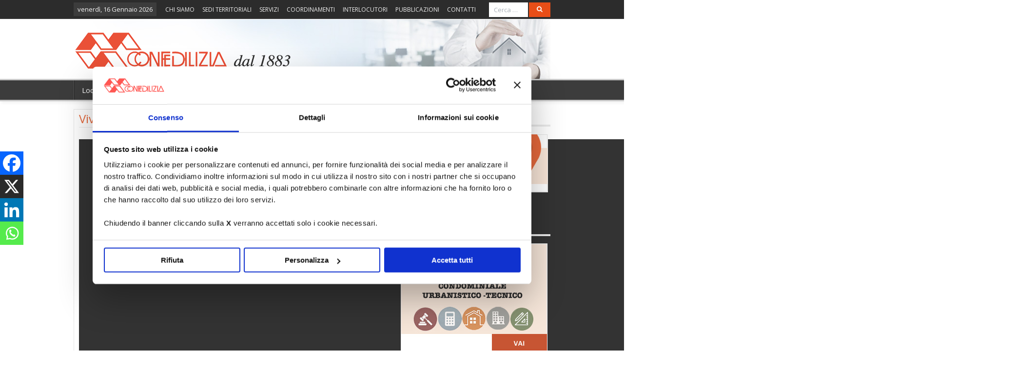

--- FILE ---
content_type: text/html; charset=UTF-8
request_url: https://www.confedilizia.it/vivi-condominio-confedilizia-la-soluzione/
body_size: 23429
content:
<!DOCTYPE html>
<!--[if lt IE 7]>      <html class="no-js lt-ie9 lt-ie8 lt-ie7" lang="it-IT"> <![endif]-->
<!--[if IE 7]>         <html class="no-js lt-ie9 lt-ie8" lang="it-IT"> <![endif]-->
<!--[if IE 8]>         <html class="no-js lt-ie9" lang="it-IT"> <![endif]-->
<!--[if gt IE 8]><!--> <html class="no-js" lang="it-IT"> <!--<![endif]-->
    <head>

<script id="Cookiebot" src="https://consent.cookiebot.com/uc.js" data-cbid="1831f5eb-cbaf-492c-8e73-7989e298d24f" data-blockingmode="auto" type="text/javascript"></script>

        
	<meta charset="UTF-8" />
        <meta http-equiv="X-UA-Compatible" content="IE=EmulateIE10">
	<title>Vivi in condominio? Confedilizia è la soluzione per te - Confedilizia</title>
	<link rel="profile" href="http://gmpg.org/xfn/11">
	<link rel="pingback" href="https://www.confedilizia.it/xmlrpc.php">



<meta name="viewport" content="width=device-width, initial-scale=1, maximum-scale=1">
<link rel="shortcut icon" href="https://www.confedilizia.it/wp-content/uploads/2016/03/favicon2.png" />
<link rel="apple-touch-icon" href="https://www.confedilizia.it/wp-content/uploads/2023/02/apple-_touch_icon.png" />

<link rel="pingback" href="https://www.confedilizia.it/xmlrpc.php" />
        <!--[if lt IE 9]>
	<script src="https://www.confedilizia.it/wp-content/themes/effectivenews/framework/helpers/js/html5.js"></script>
	<script src="https://www.confedilizia.it/wp-content/themes/effectivenews/framework/helpers/js/IE9.js"></script>
	<![endif]-->

        		<link href='http://fonts.googleapis.com/css?family=Open+Sans:700&subset=' rel='stylesheet' type='text/css'>	        <link href='http://fonts.googleapis.com/css?family=Open+Sans:700&subset=' rel='stylesheet' type='text/css'>	<script type="text/javascript" data-cookieconsent="ignore">
	window.dataLayer = window.dataLayer || [];

	function gtag() {
		dataLayer.push(arguments);
	}

	gtag("consent", "default", {
		ad_personalization: "denied",
		ad_storage: "denied",
		ad_user_data: "denied",
		analytics_storage: "denied",
		functionality_storage: "denied",
		personalization_storage: "denied",
		security_storage: "granted",
		wait_for_update: 500,
	});
	gtag("set", "ads_data_redaction", true);
	gtag("set", "url_passthrough", true);
</script>
<script type="text/javascript"
		id="Cookiebot"
		src="https://consent.cookiebot.com/uc.js"
		data-implementation="wp"
		data-cbid="1831f5eb-cbaf-492c-8e73-7989e298d24f"
							data-blockingmode="auto"
	></script>
<meta name='robots' content='index, follow, max-image-preview:large, max-snippet:-1, max-video-preview:-1' />
	<style>img:is([sizes="auto" i], [sizes^="auto," i]) { contain-intrinsic-size: 3000px 1500px }</style>
	
	<!-- This site is optimized with the Yoast SEO plugin v25.3 - https://yoast.com/wordpress/plugins/seo/ -->
	<link rel="canonical" href="https://www.confedilizia.it/vivi-condominio-confedilizia-la-soluzione/" />
	<meta property="og:locale" content="it_IT" />
	<meta property="og:type" content="article" />
	<meta property="og:title" content="Vivi in condominio? Confedilizia è la soluzione per te - Confedilizia" />
	<meta property="og:description" content="&nbsp; &nbsp;" />
	<meta property="og:url" content="https://www.confedilizia.it/vivi-condominio-confedilizia-la-soluzione/" />
	<meta property="og:site_name" content="Confedilizia" />
	<meta property="article:publisher" content="https://www.facebook.com/Confedilizia" />
	<meta property="article:modified_time" content="2017-10-03T14:28:40+00:00" />
	<meta property="og:image" content="https://www.confedilizia.it/wp-content/uploads/2016/01/Condòmino.jpg" />
	<meta property="og:image:width" content="613" />
	<meta property="og:image:height" content="382" />
	<meta property="og:image:type" content="image/jpeg" />
	<meta name="twitter:card" content="summary_large_image" />
	<meta name="twitter:site" content="@Confedilizia_" />
	<script type="application/ld+json" class="yoast-schema-graph">{"@context":"https://schema.org","@graph":[{"@type":"WebPage","@id":"https://www.confedilizia.it/vivi-condominio-confedilizia-la-soluzione/","url":"https://www.confedilizia.it/vivi-condominio-confedilizia-la-soluzione/","name":"Vivi in condominio? Confedilizia è la soluzione per te - Confedilizia","isPartOf":{"@id":"https://www.confedilizia.it/#website"},"primaryImageOfPage":{"@id":"https://www.confedilizia.it/vivi-condominio-confedilizia-la-soluzione/#primaryimage"},"image":{"@id":"https://www.confedilizia.it/vivi-condominio-confedilizia-la-soluzione/#primaryimage"},"thumbnailUrl":"https://www.confedilizia.it/wp-content/uploads/2016/01/Condòmino.jpg","datePublished":"2016-08-29T10:31:33+00:00","dateModified":"2017-10-03T14:28:40+00:00","breadcrumb":{"@id":"https://www.confedilizia.it/vivi-condominio-confedilizia-la-soluzione/#breadcrumb"},"inLanguage":"it-IT","potentialAction":[{"@type":"ReadAction","target":["https://www.confedilizia.it/vivi-condominio-confedilizia-la-soluzione/"]}]},{"@type":"ImageObject","inLanguage":"it-IT","@id":"https://www.confedilizia.it/vivi-condominio-confedilizia-la-soluzione/#primaryimage","url":"https://www.confedilizia.it/wp-content/uploads/2016/01/Condòmino.jpg","contentUrl":"https://www.confedilizia.it/wp-content/uploads/2016/01/Condòmino.jpg","width":613,"height":382},{"@type":"BreadcrumbList","@id":"https://www.confedilizia.it/vivi-condominio-confedilizia-la-soluzione/#breadcrumb","itemListElement":[{"@type":"ListItem","position":1,"name":"Home","item":"https://www.confedilizia.it/"},{"@type":"ListItem","position":2,"name":"Vivi in condominio? Confedilizia è la soluzione per te"}]},{"@type":"WebSite","@id":"https://www.confedilizia.it/#website","url":"https://www.confedilizia.it/","name":"Confedilizia","description":"L&#039;organizzazione storica del proprietario di casa. Dal 1883.","publisher":{"@id":"https://www.confedilizia.it/#organization"},"potentialAction":[{"@type":"SearchAction","target":{"@type":"EntryPoint","urlTemplate":"https://www.confedilizia.it/?s={search_term_string}"},"query-input":{"@type":"PropertyValueSpecification","valueRequired":true,"valueName":"search_term_string"}}],"inLanguage":"it-IT"},{"@type":"Organization","@id":"https://www.confedilizia.it/#organization","name":"Confedilizia è l'organizzazione storica dei proprietari di casa","url":"https://www.confedilizia.it/","logo":{"@type":"ImageObject","inLanguage":"it-IT","@id":"https://www.confedilizia.it/#/schema/logo/image/","url":"https://www.confedilizia.it/wp-content/uploads/2016/01/CNFE_logo.png","contentUrl":"https://www.confedilizia.it/wp-content/uploads/2016/01/CNFE_logo.png","width":709,"height":283,"caption":"Confedilizia è l'organizzazione storica dei proprietari di casa"},"image":{"@id":"https://www.confedilizia.it/#/schema/logo/image/"},"sameAs":["https://www.facebook.com/Confedilizia","https://x.com/Confedilizia_"]}]}</script>
	<!-- / Yoast SEO plugin. -->


<link rel='dns-prefetch' href='//fonts.googleapis.com' />
<link rel="alternate" type="application/rss+xml" title="Confedilizia &raquo; Feed" href="https://www.confedilizia.it/feed/" />
<link rel="alternate" type="application/rss+xml" title="Confedilizia &raquo; Feed dei commenti" href="https://www.confedilizia.it/comments/feed/" />
<script type="text/javascript">
/* <![CDATA[ */
window._wpemojiSettings = {"baseUrl":"https:\/\/s.w.org\/images\/core\/emoji\/15.1.0\/72x72\/","ext":".png","svgUrl":"https:\/\/s.w.org\/images\/core\/emoji\/15.1.0\/svg\/","svgExt":".svg","source":{"concatemoji":"https:\/\/www.confedilizia.it\/wp-includes\/js\/wp-emoji-release.min.js?ver=6.8.1"}};
/*! This file is auto-generated */
!function(i,n){var o,s,e;function c(e){try{var t={supportTests:e,timestamp:(new Date).valueOf()};sessionStorage.setItem(o,JSON.stringify(t))}catch(e){}}function p(e,t,n){e.clearRect(0,0,e.canvas.width,e.canvas.height),e.fillText(t,0,0);var t=new Uint32Array(e.getImageData(0,0,e.canvas.width,e.canvas.height).data),r=(e.clearRect(0,0,e.canvas.width,e.canvas.height),e.fillText(n,0,0),new Uint32Array(e.getImageData(0,0,e.canvas.width,e.canvas.height).data));return t.every(function(e,t){return e===r[t]})}function u(e,t,n){switch(t){case"flag":return n(e,"\ud83c\udff3\ufe0f\u200d\u26a7\ufe0f","\ud83c\udff3\ufe0f\u200b\u26a7\ufe0f")?!1:!n(e,"\ud83c\uddfa\ud83c\uddf3","\ud83c\uddfa\u200b\ud83c\uddf3")&&!n(e,"\ud83c\udff4\udb40\udc67\udb40\udc62\udb40\udc65\udb40\udc6e\udb40\udc67\udb40\udc7f","\ud83c\udff4\u200b\udb40\udc67\u200b\udb40\udc62\u200b\udb40\udc65\u200b\udb40\udc6e\u200b\udb40\udc67\u200b\udb40\udc7f");case"emoji":return!n(e,"\ud83d\udc26\u200d\ud83d\udd25","\ud83d\udc26\u200b\ud83d\udd25")}return!1}function f(e,t,n){var r="undefined"!=typeof WorkerGlobalScope&&self instanceof WorkerGlobalScope?new OffscreenCanvas(300,150):i.createElement("canvas"),a=r.getContext("2d",{willReadFrequently:!0}),o=(a.textBaseline="top",a.font="600 32px Arial",{});return e.forEach(function(e){o[e]=t(a,e,n)}),o}function t(e){var t=i.createElement("script");t.src=e,t.defer=!0,i.head.appendChild(t)}"undefined"!=typeof Promise&&(o="wpEmojiSettingsSupports",s=["flag","emoji"],n.supports={everything:!0,everythingExceptFlag:!0},e=new Promise(function(e){i.addEventListener("DOMContentLoaded",e,{once:!0})}),new Promise(function(t){var n=function(){try{var e=JSON.parse(sessionStorage.getItem(o));if("object"==typeof e&&"number"==typeof e.timestamp&&(new Date).valueOf()<e.timestamp+604800&&"object"==typeof e.supportTests)return e.supportTests}catch(e){}return null}();if(!n){if("undefined"!=typeof Worker&&"undefined"!=typeof OffscreenCanvas&&"undefined"!=typeof URL&&URL.createObjectURL&&"undefined"!=typeof Blob)try{var e="postMessage("+f.toString()+"("+[JSON.stringify(s),u.toString(),p.toString()].join(",")+"));",r=new Blob([e],{type:"text/javascript"}),a=new Worker(URL.createObjectURL(r),{name:"wpTestEmojiSupports"});return void(a.onmessage=function(e){c(n=e.data),a.terminate(),t(n)})}catch(e){}c(n=f(s,u,p))}t(n)}).then(function(e){for(var t in e)n.supports[t]=e[t],n.supports.everything=n.supports.everything&&n.supports[t],"flag"!==t&&(n.supports.everythingExceptFlag=n.supports.everythingExceptFlag&&n.supports[t]);n.supports.everythingExceptFlag=n.supports.everythingExceptFlag&&!n.supports.flag,n.DOMReady=!1,n.readyCallback=function(){n.DOMReady=!0}}).then(function(){return e}).then(function(){var e;n.supports.everything||(n.readyCallback(),(e=n.source||{}).concatemoji?t(e.concatemoji):e.wpemoji&&e.twemoji&&(t(e.twemoji),t(e.wpemoji)))}))}((window,document),window._wpemojiSettings);
/* ]]> */
</script>
<link rel='stylesheet' id='jqueri_ui-css' href='https://www.confedilizia.it/wp-content/plugins/player/js/jquery-ui.css?ver=6.8.1' type='text/css' media='all' />
<style id='wp-emoji-styles-inline-css' type='text/css'>

	img.wp-smiley, img.emoji {
		display: inline !important;
		border: none !important;
		box-shadow: none !important;
		height: 1em !important;
		width: 1em !important;
		margin: 0 0.07em !important;
		vertical-align: -0.1em !important;
		background: none !important;
		padding: 0 !important;
	}
</style>
<link rel='stylesheet' id='wp-block-library-css' href='https://www.confedilizia.it/wp-includes/css/dist/block-library/style.min.css?ver=6.8.1' type='text/css' media='all' />
<style id='classic-theme-styles-inline-css' type='text/css'>
/*! This file is auto-generated */
.wp-block-button__link{color:#fff;background-color:#32373c;border-radius:9999px;box-shadow:none;text-decoration:none;padding:calc(.667em + 2px) calc(1.333em + 2px);font-size:1.125em}.wp-block-file__button{background:#32373c;color:#fff;text-decoration:none}
</style>
<style id='global-styles-inline-css' type='text/css'>
:root{--wp--preset--aspect-ratio--square: 1;--wp--preset--aspect-ratio--4-3: 4/3;--wp--preset--aspect-ratio--3-4: 3/4;--wp--preset--aspect-ratio--3-2: 3/2;--wp--preset--aspect-ratio--2-3: 2/3;--wp--preset--aspect-ratio--16-9: 16/9;--wp--preset--aspect-ratio--9-16: 9/16;--wp--preset--color--black: #000000;--wp--preset--color--cyan-bluish-gray: #abb8c3;--wp--preset--color--white: #ffffff;--wp--preset--color--pale-pink: #f78da7;--wp--preset--color--vivid-red: #cf2e2e;--wp--preset--color--luminous-vivid-orange: #ff6900;--wp--preset--color--luminous-vivid-amber: #fcb900;--wp--preset--color--light-green-cyan: #7bdcb5;--wp--preset--color--vivid-green-cyan: #00d084;--wp--preset--color--pale-cyan-blue: #8ed1fc;--wp--preset--color--vivid-cyan-blue: #0693e3;--wp--preset--color--vivid-purple: #9b51e0;--wp--preset--gradient--vivid-cyan-blue-to-vivid-purple: linear-gradient(135deg,rgba(6,147,227,1) 0%,rgb(155,81,224) 100%);--wp--preset--gradient--light-green-cyan-to-vivid-green-cyan: linear-gradient(135deg,rgb(122,220,180) 0%,rgb(0,208,130) 100%);--wp--preset--gradient--luminous-vivid-amber-to-luminous-vivid-orange: linear-gradient(135deg,rgba(252,185,0,1) 0%,rgba(255,105,0,1) 100%);--wp--preset--gradient--luminous-vivid-orange-to-vivid-red: linear-gradient(135deg,rgba(255,105,0,1) 0%,rgb(207,46,46) 100%);--wp--preset--gradient--very-light-gray-to-cyan-bluish-gray: linear-gradient(135deg,rgb(238,238,238) 0%,rgb(169,184,195) 100%);--wp--preset--gradient--cool-to-warm-spectrum: linear-gradient(135deg,rgb(74,234,220) 0%,rgb(151,120,209) 20%,rgb(207,42,186) 40%,rgb(238,44,130) 60%,rgb(251,105,98) 80%,rgb(254,248,76) 100%);--wp--preset--gradient--blush-light-purple: linear-gradient(135deg,rgb(255,206,236) 0%,rgb(152,150,240) 100%);--wp--preset--gradient--blush-bordeaux: linear-gradient(135deg,rgb(254,205,165) 0%,rgb(254,45,45) 50%,rgb(107,0,62) 100%);--wp--preset--gradient--luminous-dusk: linear-gradient(135deg,rgb(255,203,112) 0%,rgb(199,81,192) 50%,rgb(65,88,208) 100%);--wp--preset--gradient--pale-ocean: linear-gradient(135deg,rgb(255,245,203) 0%,rgb(182,227,212) 50%,rgb(51,167,181) 100%);--wp--preset--gradient--electric-grass: linear-gradient(135deg,rgb(202,248,128) 0%,rgb(113,206,126) 100%);--wp--preset--gradient--midnight: linear-gradient(135deg,rgb(2,3,129) 0%,rgb(40,116,252) 100%);--wp--preset--font-size--small: 13px;--wp--preset--font-size--medium: 20px;--wp--preset--font-size--large: 36px;--wp--preset--font-size--x-large: 42px;--wp--preset--spacing--20: 0.44rem;--wp--preset--spacing--30: 0.67rem;--wp--preset--spacing--40: 1rem;--wp--preset--spacing--50: 1.5rem;--wp--preset--spacing--60: 2.25rem;--wp--preset--spacing--70: 3.38rem;--wp--preset--spacing--80: 5.06rem;--wp--preset--shadow--natural: 6px 6px 9px rgba(0, 0, 0, 0.2);--wp--preset--shadow--deep: 12px 12px 50px rgba(0, 0, 0, 0.4);--wp--preset--shadow--sharp: 6px 6px 0px rgba(0, 0, 0, 0.2);--wp--preset--shadow--outlined: 6px 6px 0px -3px rgba(255, 255, 255, 1), 6px 6px rgba(0, 0, 0, 1);--wp--preset--shadow--crisp: 6px 6px 0px rgba(0, 0, 0, 1);}:where(.is-layout-flex){gap: 0.5em;}:where(.is-layout-grid){gap: 0.5em;}body .is-layout-flex{display: flex;}.is-layout-flex{flex-wrap: wrap;align-items: center;}.is-layout-flex > :is(*, div){margin: 0;}body .is-layout-grid{display: grid;}.is-layout-grid > :is(*, div){margin: 0;}:where(.wp-block-columns.is-layout-flex){gap: 2em;}:where(.wp-block-columns.is-layout-grid){gap: 2em;}:where(.wp-block-post-template.is-layout-flex){gap: 1.25em;}:where(.wp-block-post-template.is-layout-grid){gap: 1.25em;}.has-black-color{color: var(--wp--preset--color--black) !important;}.has-cyan-bluish-gray-color{color: var(--wp--preset--color--cyan-bluish-gray) !important;}.has-white-color{color: var(--wp--preset--color--white) !important;}.has-pale-pink-color{color: var(--wp--preset--color--pale-pink) !important;}.has-vivid-red-color{color: var(--wp--preset--color--vivid-red) !important;}.has-luminous-vivid-orange-color{color: var(--wp--preset--color--luminous-vivid-orange) !important;}.has-luminous-vivid-amber-color{color: var(--wp--preset--color--luminous-vivid-amber) !important;}.has-light-green-cyan-color{color: var(--wp--preset--color--light-green-cyan) !important;}.has-vivid-green-cyan-color{color: var(--wp--preset--color--vivid-green-cyan) !important;}.has-pale-cyan-blue-color{color: var(--wp--preset--color--pale-cyan-blue) !important;}.has-vivid-cyan-blue-color{color: var(--wp--preset--color--vivid-cyan-blue) !important;}.has-vivid-purple-color{color: var(--wp--preset--color--vivid-purple) !important;}.has-black-background-color{background-color: var(--wp--preset--color--black) !important;}.has-cyan-bluish-gray-background-color{background-color: var(--wp--preset--color--cyan-bluish-gray) !important;}.has-white-background-color{background-color: var(--wp--preset--color--white) !important;}.has-pale-pink-background-color{background-color: var(--wp--preset--color--pale-pink) !important;}.has-vivid-red-background-color{background-color: var(--wp--preset--color--vivid-red) !important;}.has-luminous-vivid-orange-background-color{background-color: var(--wp--preset--color--luminous-vivid-orange) !important;}.has-luminous-vivid-amber-background-color{background-color: var(--wp--preset--color--luminous-vivid-amber) !important;}.has-light-green-cyan-background-color{background-color: var(--wp--preset--color--light-green-cyan) !important;}.has-vivid-green-cyan-background-color{background-color: var(--wp--preset--color--vivid-green-cyan) !important;}.has-pale-cyan-blue-background-color{background-color: var(--wp--preset--color--pale-cyan-blue) !important;}.has-vivid-cyan-blue-background-color{background-color: var(--wp--preset--color--vivid-cyan-blue) !important;}.has-vivid-purple-background-color{background-color: var(--wp--preset--color--vivid-purple) !important;}.has-black-border-color{border-color: var(--wp--preset--color--black) !important;}.has-cyan-bluish-gray-border-color{border-color: var(--wp--preset--color--cyan-bluish-gray) !important;}.has-white-border-color{border-color: var(--wp--preset--color--white) !important;}.has-pale-pink-border-color{border-color: var(--wp--preset--color--pale-pink) !important;}.has-vivid-red-border-color{border-color: var(--wp--preset--color--vivid-red) !important;}.has-luminous-vivid-orange-border-color{border-color: var(--wp--preset--color--luminous-vivid-orange) !important;}.has-luminous-vivid-amber-border-color{border-color: var(--wp--preset--color--luminous-vivid-amber) !important;}.has-light-green-cyan-border-color{border-color: var(--wp--preset--color--light-green-cyan) !important;}.has-vivid-green-cyan-border-color{border-color: var(--wp--preset--color--vivid-green-cyan) !important;}.has-pale-cyan-blue-border-color{border-color: var(--wp--preset--color--pale-cyan-blue) !important;}.has-vivid-cyan-blue-border-color{border-color: var(--wp--preset--color--vivid-cyan-blue) !important;}.has-vivid-purple-border-color{border-color: var(--wp--preset--color--vivid-purple) !important;}.has-vivid-cyan-blue-to-vivid-purple-gradient-background{background: var(--wp--preset--gradient--vivid-cyan-blue-to-vivid-purple) !important;}.has-light-green-cyan-to-vivid-green-cyan-gradient-background{background: var(--wp--preset--gradient--light-green-cyan-to-vivid-green-cyan) !important;}.has-luminous-vivid-amber-to-luminous-vivid-orange-gradient-background{background: var(--wp--preset--gradient--luminous-vivid-amber-to-luminous-vivid-orange) !important;}.has-luminous-vivid-orange-to-vivid-red-gradient-background{background: var(--wp--preset--gradient--luminous-vivid-orange-to-vivid-red) !important;}.has-very-light-gray-to-cyan-bluish-gray-gradient-background{background: var(--wp--preset--gradient--very-light-gray-to-cyan-bluish-gray) !important;}.has-cool-to-warm-spectrum-gradient-background{background: var(--wp--preset--gradient--cool-to-warm-spectrum) !important;}.has-blush-light-purple-gradient-background{background: var(--wp--preset--gradient--blush-light-purple) !important;}.has-blush-bordeaux-gradient-background{background: var(--wp--preset--gradient--blush-bordeaux) !important;}.has-luminous-dusk-gradient-background{background: var(--wp--preset--gradient--luminous-dusk) !important;}.has-pale-ocean-gradient-background{background: var(--wp--preset--gradient--pale-ocean) !important;}.has-electric-grass-gradient-background{background: var(--wp--preset--gradient--electric-grass) !important;}.has-midnight-gradient-background{background: var(--wp--preset--gradient--midnight) !important;}.has-small-font-size{font-size: var(--wp--preset--font-size--small) !important;}.has-medium-font-size{font-size: var(--wp--preset--font-size--medium) !important;}.has-large-font-size{font-size: var(--wp--preset--font-size--large) !important;}.has-x-large-font-size{font-size: var(--wp--preset--font-size--x-large) !important;}
:where(.wp-block-post-template.is-layout-flex){gap: 1.25em;}:where(.wp-block-post-template.is-layout-grid){gap: 1.25em;}
:where(.wp-block-columns.is-layout-flex){gap: 2em;}:where(.wp-block-columns.is-layout-grid){gap: 2em;}
:root :where(.wp-block-pullquote){font-size: 1.5em;line-height: 1.6;}
</style>
<link rel='stylesheet' id='interactive_map_builder-meisterbox-styles-css' href='https://www.confedilizia.it/wp-content/plugins/InteractiveMapBuilder/css/meisterbox.css?ver=2.0' type='text/css' media='all' />
<link rel='stylesheet' id='plyr-css-css' href='https://www.confedilizia.it/wp-content/plugins/easy-video-player/lib/plyr.css?ver=6.8.1' type='text/css' media='all' />
<link rel='stylesheet' id='page-list-style-css' href='https://www.confedilizia.it/wp-content/plugins/page-list/css/page-list.css?ver=5.7' type='text/css' media='all' />
<link rel='stylesheet' id='chld_thm_cfg_parent-css' href='https://www.confedilizia.it/wp-content/themes/effectivenews/style.css?ver=6.8.1' type='text/css' media='all' />
<link rel='stylesheet' id='plugins-css' href='https://www.confedilizia.it/wp-content/themes/effectivenews/css/plugins.css?ver=6.8.1' type='text/css' media='all' />
<link rel='stylesheet' id='main-css' href='https://www.confedilizia.it/wp-content/themes/effectivenews/css/main.css?ver=6.8.1' type='text/css' media='all' />
<link rel='stylesheet' id='responsive-css' href='https://www.confedilizia.it/wp-content/themes/effectivenews/css/media.css?ver=6.8.1' type='text/css' media='all' />
<link rel='stylesheet' id='style-css' href='https://www.confedilizia.it/wp-content/themes/effectivenews-child/style.css?ver=1.0.1450376882' type='text/css' media='all' />
<link rel='stylesheet' id='dashicons-css' href='https://www.confedilizia.it/wp-includes/css/dashicons.min.css?ver=6.8.1' type='text/css' media='all' />
<link rel='stylesheet' id='wp-members-css' href='https://www.confedilizia.it/wp-content/plugins/wp-members/assets/css/forms/generic-no-float.min.css?ver=3.5.4' type='text/css' media='all' />
<link rel='stylesheet' id='heateor_sss_frontend_css-css' href='https://www.confedilizia.it/wp-content/plugins/sassy-social-share/public/css/sassy-social-share-public.css?ver=3.3.76' type='text/css' media='all' />
<style id='heateor_sss_frontend_css-inline-css' type='text/css'>
.heateor_sss_button_instagram span.heateor_sss_svg,a.heateor_sss_instagram span.heateor_sss_svg{background:radial-gradient(circle at 30% 107%,#fdf497 0,#fdf497 5%,#fd5949 45%,#d6249f 60%,#285aeb 90%)}.heateor_sss_horizontal_sharing .heateor_sss_svg,.heateor_sss_standard_follow_icons_container .heateor_sss_svg{color:#fff;border-width:0px;border-style:solid;border-color:transparent}.heateor_sss_horizontal_sharing .heateorSssTCBackground{color:#666}.heateor_sss_horizontal_sharing span.heateor_sss_svg:hover,.heateor_sss_standard_follow_icons_container span.heateor_sss_svg:hover{border-color:transparent;}.heateor_sss_vertical_sharing span.heateor_sss_svg,.heateor_sss_floating_follow_icons_container span.heateor_sss_svg{color:#fff;border-width:0px;border-style:solid;border-color:transparent;}.heateor_sss_vertical_sharing .heateorSssTCBackground{color:#666;}.heateor_sss_vertical_sharing span.heateor_sss_svg:hover,.heateor_sss_floating_follow_icons_container span.heateor_sss_svg:hover{border-color:transparent;}@media screen and (max-width:783px) {.heateor_sss_vertical_sharing{display:none!important}}div.heateor_sss_mobile_footer{display:none;}@media screen and (max-width:783px){div.heateor_sss_bottom_sharing .heateorSssTCBackground{background-color:white}div.heateor_sss_bottom_sharing{width:100%!important;left:0!important;}div.heateor_sss_bottom_sharing a{width:25% !important;}div.heateor_sss_bottom_sharing .heateor_sss_svg{width: 100% !important;}div.heateor_sss_bottom_sharing div.heateorSssTotalShareCount{font-size:1em!important;line-height:33.6px!important}div.heateor_sss_bottom_sharing div.heateorSssTotalShareText{font-size:.7em!important;line-height:0px!important}div.heateor_sss_mobile_footer{display:block;height:48px;}.heateor_sss_bottom_sharing{padding:0!important;display:block!important;width:auto!important;bottom:-2px!important;top: auto!important;}.heateor_sss_bottom_sharing .heateor_sss_square_count{line-height:inherit;}.heateor_sss_bottom_sharing .heateorSssSharingArrow{display:none;}.heateor_sss_bottom_sharing .heateorSssTCBackground{margin-right:1.1em!important}}div.heateorSssSharingArrow{display:none}
</style>
<link rel='stylesheet' id='tablepress-default-css' href='https://www.confedilizia.it/wp-content/plugins/tablepress/css/build/default.css?ver=3.1.3' type='text/css' media='all' />
<link rel='stylesheet' id='popup-maker-site-css' href='https://www.confedilizia.it/wp-content/plugins/popup-maker/assets/css/pum-site.min.css?ver=1.20.5' type='text/css' media='all' />
<style id='popup-maker-site-inline-css' type='text/css'>
/* Popup Google Fonts */
@import url('//fonts.googleapis.com/css?family=Montserrat:100');

/* Popup Theme 197542: Light Box */
.pum-theme-197542, .pum-theme-lightbox { background-color: rgba( 0, 0, 0, 0.60 ) } 
.pum-theme-197542 .pum-container, .pum-theme-lightbox .pum-container { padding: 18px; border-radius: 3px; border: 8px solid #000000; box-shadow: 0px 0px 30px 0px rgba( 2, 2, 2, 1.00 ); background-color: rgba( 255, 255, 255, 1.00 ) } 
.pum-theme-197542 .pum-title, .pum-theme-lightbox .pum-title { color: #000000; text-align: left; text-shadow: 0px 0px 0px rgba( 2, 2, 2, 0.23 ); font-family: inherit; font-weight: 100; font-size: 32px; line-height: 36px } 
.pum-theme-197542 .pum-content, .pum-theme-lightbox .pum-content { color: #000000; font-family: inherit; font-weight: 100 } 
.pum-theme-197542 .pum-content + .pum-close, .pum-theme-lightbox .pum-content + .pum-close { position: absolute; height: 26px; width: 26px; left: auto; right: -13px; bottom: auto; top: -13px; padding: 0px; color: #ffffff; font-family: Arial; font-weight: 100; font-size: 24px; line-height: 24px; border: 2px solid #ffffff; border-radius: 26px; box-shadow: 0px 0px 15px 1px rgba( 2, 2, 2, 0.75 ); text-shadow: 0px 0px 0px rgba( 0, 0, 0, 0.23 ); background-color: rgba( 0, 0, 0, 1.00 ) } 

/* Popup Theme 197543: Enterprise Blue */
.pum-theme-197543, .pum-theme-enterprise-blue { background-color: rgba( 0, 0, 0, 0.70 ) } 
.pum-theme-197543 .pum-container, .pum-theme-enterprise-blue .pum-container { padding: 28px; border-radius: 5px; border: 1px none #000000; box-shadow: 0px 10px 25px 4px rgba( 2, 2, 2, 0.50 ); background-color: rgba( 255, 255, 255, 1.00 ) } 
.pum-theme-197543 .pum-title, .pum-theme-enterprise-blue .pum-title { color: #315b7c; text-align: left; text-shadow: 0px 0px 0px rgba( 2, 2, 2, 0.23 ); font-family: inherit; font-weight: 100; font-size: 34px; line-height: 36px } 
.pum-theme-197543 .pum-content, .pum-theme-enterprise-blue .pum-content { color: #2d2d2d; font-family: inherit; font-weight: 100 } 
.pum-theme-197543 .pum-content + .pum-close, .pum-theme-enterprise-blue .pum-content + .pum-close { position: absolute; height: 28px; width: 28px; left: auto; right: 8px; bottom: auto; top: 8px; padding: 4px; color: #ffffff; font-family: Times New Roman; font-weight: 100; font-size: 20px; line-height: 20px; border: 1px none #ffffff; border-radius: 42px; box-shadow: 0px 0px 0px 0px rgba( 2, 2, 2, 0.23 ); text-shadow: 0px 0px 0px rgba( 0, 0, 0, 0.23 ); background-color: rgba( 49, 91, 124, 1.00 ) } 

/* Popup Theme 197544: Hello Box */
.pum-theme-197544, .pum-theme-hello-box { background-color: rgba( 0, 0, 0, 0.75 ) } 
.pum-theme-197544 .pum-container, .pum-theme-hello-box .pum-container { padding: 30px; border-radius: 80px; border: 14px solid #81d742; box-shadow: 0px 0px 0px 0px rgba( 2, 2, 2, 0.00 ); background-color: rgba( 255, 255, 255, 1.00 ) } 
.pum-theme-197544 .pum-title, .pum-theme-hello-box .pum-title { color: #2d2d2d; text-align: left; text-shadow: 0px 0px 0px rgba( 2, 2, 2, 0.23 ); font-family: Montserrat; font-weight: 100; font-size: 32px; line-height: 36px } 
.pum-theme-197544 .pum-content, .pum-theme-hello-box .pum-content { color: #2d2d2d; font-family: inherit; font-weight: 100 } 
.pum-theme-197544 .pum-content + .pum-close, .pum-theme-hello-box .pum-content + .pum-close { position: absolute; height: auto; width: auto; left: auto; right: -30px; bottom: auto; top: -30px; padding: 0px; color: #2d2d2d; font-family: Times New Roman; font-weight: 100; font-size: 32px; line-height: 28px; border: 1px none #ffffff; border-radius: 28px; box-shadow: 0px 0px 0px 0px rgba( 2, 2, 2, 0.23 ); text-shadow: 0px 0px 0px rgba( 0, 0, 0, 0.23 ); background-color: rgba( 255, 255, 255, 1.00 ) } 

/* Popup Theme 197545: Cutting Edge */
.pum-theme-197545, .pum-theme-cutting-edge { background-color: rgba( 0, 0, 0, 0.50 ) } 
.pum-theme-197545 .pum-container, .pum-theme-cutting-edge .pum-container { padding: 18px; border-radius: 0px; border: 1px none #000000; box-shadow: 0px 10px 25px 0px rgba( 2, 2, 2, 0.50 ); background-color: rgba( 30, 115, 190, 1.00 ) } 
.pum-theme-197545 .pum-title, .pum-theme-cutting-edge .pum-title { color: #ffffff; text-align: left; text-shadow: 0px 0px 0px rgba( 2, 2, 2, 0.23 ); font-family: Sans-Serif; font-weight: 100; font-size: 26px; line-height: 28px } 
.pum-theme-197545 .pum-content, .pum-theme-cutting-edge .pum-content { color: #ffffff; font-family: inherit; font-weight: 100 } 
.pum-theme-197545 .pum-content + .pum-close, .pum-theme-cutting-edge .pum-content + .pum-close { position: absolute; height: 24px; width: 24px; left: auto; right: 0px; bottom: auto; top: 0px; padding: 0px; color: #1e73be; font-family: Times New Roman; font-weight: 100; font-size: 32px; line-height: 24px; border: 1px none #ffffff; border-radius: 0px; box-shadow: -1px 1px 1px 0px rgba( 2, 2, 2, 0.10 ); text-shadow: -1px 1px 1px rgba( 0, 0, 0, 0.10 ); background-color: rgba( 238, 238, 34, 1.00 ) } 

/* Popup Theme 197546: Framed Border */
.pum-theme-197546, .pum-theme-framed-border { background-color: rgba( 255, 255, 255, 0.50 ) } 
.pum-theme-197546 .pum-container, .pum-theme-framed-border .pum-container { padding: 18px; border-radius: 0px; border: 20px outset #dd3333; box-shadow: 1px 1px 3px 0px rgba( 2, 2, 2, 0.97 ) inset; background-color: rgba( 255, 251, 239, 1.00 ) } 
.pum-theme-197546 .pum-title, .pum-theme-framed-border .pum-title { color: #000000; text-align: left; text-shadow: 0px 0px 0px rgba( 2, 2, 2, 0.23 ); font-family: inherit; font-weight: 100; font-size: 32px; line-height: 36px } 
.pum-theme-197546 .pum-content, .pum-theme-framed-border .pum-content { color: #2d2d2d; font-family: inherit; font-weight: 100 } 
.pum-theme-197546 .pum-content + .pum-close, .pum-theme-framed-border .pum-content + .pum-close { position: absolute; height: 20px; width: 20px; left: auto; right: -20px; bottom: auto; top: -20px; padding: 0px; color: #ffffff; font-family: Tahoma; font-weight: 700; font-size: 16px; line-height: 18px; border: 1px none #ffffff; border-radius: 0px; box-shadow: 0px 0px 0px 0px rgba( 2, 2, 2, 0.23 ); text-shadow: 0px 0px 0px rgba( 0, 0, 0, 0.23 ); background-color: rgba( 0, 0, 0, 0.55 ) } 

/* Popup Theme 197547: Floating Bar - Soft Blue */
.pum-theme-197547, .pum-theme-floating-bar { background-color: rgba( 255, 255, 255, 0.00 ) } 
.pum-theme-197547 .pum-container, .pum-theme-floating-bar .pum-container { padding: 8px; border-radius: 0px; border: 1px none #000000; box-shadow: 1px 1px 3px 0px rgba( 2, 2, 2, 0.23 ); background-color: rgba( 238, 246, 252, 1.00 ) } 
.pum-theme-197547 .pum-title, .pum-theme-floating-bar .pum-title { color: #505050; text-align: left; text-shadow: 0px 0px 0px rgba( 2, 2, 2, 0.23 ); font-family: inherit; font-weight: 400; font-size: 32px; line-height: 36px } 
.pum-theme-197547 .pum-content, .pum-theme-floating-bar .pum-content { color: #505050; font-family: inherit; font-weight: 400 } 
.pum-theme-197547 .pum-content + .pum-close, .pum-theme-floating-bar .pum-content + .pum-close { position: absolute; height: 18px; width: 18px; left: auto; right: 5px; bottom: auto; top: 50%; padding: 0px; color: #505050; font-family: Sans-Serif; font-weight: 700; font-size: 15px; line-height: 18px; border: 1px solid #505050; border-radius: 15px; box-shadow: 0px 0px 0px 0px rgba( 2, 2, 2, 0.00 ); text-shadow: 0px 0px 0px rgba( 0, 0, 0, 0.00 ); background-color: rgba( 255, 255, 255, 0.00 ); transform: translate(0, -50%) } 

/* Popup Theme 197548: Content Only - For use with page builders or block editor */
.pum-theme-197548, .pum-theme-content-only { background-color: rgba( 0, 0, 0, 0.70 ) } 
.pum-theme-197548 .pum-container, .pum-theme-content-only .pum-container { padding: 0px; border-radius: 0px; border: 1px none #000000; box-shadow: 0px 0px 0px 0px rgba( 2, 2, 2, 0.00 ) } 
.pum-theme-197548 .pum-title, .pum-theme-content-only .pum-title { color: #000000; text-align: left; text-shadow: 0px 0px 0px rgba( 2, 2, 2, 0.23 ); font-family: inherit; font-weight: 400; font-size: 32px; line-height: 36px } 
.pum-theme-197548 .pum-content, .pum-theme-content-only .pum-content { color: #8c8c8c; font-family: inherit; font-weight: 400 } 
.pum-theme-197548 .pum-content + .pum-close, .pum-theme-content-only .pum-content + .pum-close { position: absolute; height: 18px; width: 18px; left: auto; right: 7px; bottom: auto; top: 7px; padding: 0px; color: #000000; font-family: inherit; font-weight: 700; font-size: 20px; line-height: 20px; border: 1px none #ffffff; border-radius: 15px; box-shadow: 0px 0px 0px 0px rgba( 2, 2, 2, 0.00 ); text-shadow: 0px 0px 0px rgba( 0, 0, 0, 0.00 ); background-color: rgba( 255, 255, 255, 0.00 ) } 

/* Popup Theme 197541: Default Theme */
.pum-theme-197541, .pum-theme-default-theme { background-color: rgba( 255, 255, 255, 1.00 ) } 
.pum-theme-197541 .pum-container, .pum-theme-default-theme .pum-container { padding: 18px; border-radius: 0px; border: 1px none #000000; box-shadow: 1px 1px 3px 0px rgba( 2, 2, 2, 0.23 ); background-color: rgba( 249, 249, 249, 1.00 ) } 
.pum-theme-197541 .pum-title, .pum-theme-default-theme .pum-title { color: #000000; text-align: left; text-shadow: 0px 0px 0px rgba( 2, 2, 2, 0.23 ); font-family: inherit; font-weight: 400; font-size: 32px; font-style: normal; line-height: 36px } 
.pum-theme-197541 .pum-content, .pum-theme-default-theme .pum-content { color: #8c8c8c; font-family: inherit; font-weight: 400; font-style: inherit } 
.pum-theme-197541 .pum-content + .pum-close, .pum-theme-default-theme .pum-content + .pum-close { position: absolute; height: auto; width: auto; left: auto; right: 0px; bottom: auto; top: 0px; padding: 8px; color: #ffffff; font-family: inherit; font-weight: 400; font-size: 12px; font-style: inherit; line-height: 36px; border: 1px none #ffffff; border-radius: 0px; box-shadow: 1px 1px 3px 0px rgba( 2, 2, 2, 0.23 ); text-shadow: 0px 0px 0px rgba( 0, 0, 0, 0.23 ); background-color: rgba( 0, 183, 205, 1.00 ) } 

#pum-197673 {z-index: 1999999999}
#pum-197549 {z-index: 1999999999}

</style>
<link rel='stylesheet' id='redux-google-fonts-css' href='https://fonts.googleapis.com/css?family=Open+Sans%3A300%2C400%2C600%2C700%2C800%2C300italic%2C400italic%2C600italic%2C700italic%2C800italic&#038;ver=1736264903' type='text/css' media='all' />
<script type="text/javascript" src="https://www.confedilizia.it/wp-includes/js/jquery/jquery.min.js?ver=3.7.1" id="jquery-core-js"></script>
<script type="text/javascript" src="https://www.confedilizia.it/wp-includes/js/jquery/jquery-migrate.min.js?ver=3.4.1" id="jquery-migrate-js"></script>
<script type="text/javascript" src="https://www.confedilizia.it/wp-content/plugins/player/js/jquery-ui.min.js?ver=6.8.1" id="jquery-ui-js"></script>
<script type="text/javascript" src="https://www.confedilizia.it/wp-content/plugins/player/js/jquery.transit.js?ver=6.8.1" id="transit-js"></script>
<script type="text/javascript" src="https://www.confedilizia.it/wp-content/plugins/player/js/flash_detect.js?ver=6.8.1" id="flsh_detect-js"></script>
<script type="text/javascript" async src="https://www.confedilizia.it/wp-content/plugins/burst-statistics/helpers/timeme/timeme.min.js?ver=1749557808" id="burst-timeme-js"></script>
<script type="text/javascript" id="plyr-js-js-extra">
/* <![CDATA[ */
var easy_video_player = {"plyr_iconUrl":"https:\/\/www.confedilizia.it\/wp-content\/plugins\/easy-video-player\/lib\/plyr.svg","plyr_blankVideo":"https:\/\/www.confedilizia.it\/wp-content\/plugins\/easy-video-player\/lib\/blank.mp4"};
/* ]]> */
</script>
<script type="text/javascript" src="https://www.confedilizia.it/wp-content/plugins/easy-video-player/lib/plyr.js?ver=6.8.1" id="plyr-js-js"></script>
<script></script><link rel="https://api.w.org/" href="https://www.confedilizia.it/wp-json/" /><link rel="alternate" title="JSON" type="application/json" href="https://www.confedilizia.it/wp-json/wp/v2/pages/20873" /><link rel="EditURI" type="application/rsd+xml" title="RSD" href="https://www.confedilizia.it/xmlrpc.php?rsd" />
<meta name="generator" content="WordPress 6.8.1" />
<link rel='shortlink' href='https://www.confedilizia.it/?p=20873' />
<link rel="alternate" title="oEmbed (JSON)" type="application/json+oembed" href="https://www.confedilizia.it/wp-json/oembed/1.0/embed?url=https%3A%2F%2Fwww.confedilizia.it%2Fvivi-condominio-confedilizia-la-soluzione%2F" />
<link rel="alternate" title="oEmbed (XML)" type="text/xml+oembed" href="https://www.confedilizia.it/wp-json/oembed/1.0/embed?url=https%3A%2F%2Fwww.confedilizia.it%2Fvivi-condominio-confedilizia-la-soluzione%2F&#038;format=xml" />
<meta name="generator" content="Powered by WPBakery Page Builder - drag and drop page builder for WordPress."/>
<link rel="icon" href="https://www.confedilizia.it/wp-content/uploads/2016/03/favicon2-140x140.png" sizes="32x32" />
<link rel="icon" href="https://www.confedilizia.it/wp-content/uploads/2016/03/favicon2.png" sizes="192x192" />
<link rel="apple-touch-icon" href="https://www.confedilizia.it/wp-content/uploads/2016/03/favicon2.png" />
<meta name="msapplication-TileImage" content="https://www.confedilizia.it/wp-content/uploads/2016/03/favicon2.png" />
<style type="text/css" title="dynamic-css" class="options-output">.mom_main_font, .topbar, #navigation .main-menu, .breaking-news, .breaking-news .bn-title, .feature-slider li .slide-caption h2, .news-box .nb-header .nb-title, a.show-more, .widget .widget-title, .widget .mom-socials-counter ul li, .main_tabs .tabs a, .mom-login-widget, .mom-login-widget input,  .mom-newsletter h4, .mom-newsletter input, .mpsw-slider .slide-caption, .tagcloud a,
button,input,select,textarea, .weather-widget, .weather-widget h3, .search-wrap .search-results-title, .show_all_results, .mom-social-share .ss-icon span.count, .mom-timeline, .mom-reveiw-system .review-header h2, .mom-reveiw-system .review-summary h3, .mom-reveiw-system .user-rate h3, .mom-reveiw-system  .review-summary .review-score, .mom-reveiw-system .mom-bar, .mom-reveiw-system .review-footer, .mom-reveiw-system .stars-cr .cr, .mom-reveiw-system .review-circles .review-circle, .p-single .post-tags, .np-posts ul li .details .link, h2.single-title, .page-title, label, .portfolio-filter li, .pagination 
.main-title h1, .main-title h2, .main-title h3, .main-title h4, .main-title h5, .main-title h6, .mom-ad-empty, .user-star-rate .yr, .comment-wrap .commentnumber, .copyrights-area, .news-box .nb-footer a,
#bbpress-forums li.bbp-header, .bbp-forum-title, div.bbp-template-notice, div.indicator-hint, #bbpress-forums fieldset.bbp-form legend, .bbp-s-title, #bbpress-forums .bbp-admin-links a, #bbpress-forums #bbp-user-wrapper h2.entry-title,
.mom_breadcrumb, .single-author-box .articles-count, .not-found-wrap, .not-found-wrap h1, .gallery-post-slider.feature-slider li .slide-caption.fs-caption-alt p, .chat-author,
.accordion .acc_title, .acch_numbers, .logo span, .device-menu-holder, #navigation .device-menu, .widget li .cat_num, .wp-caption-text, .mom_quote, div.progress_bar span, .widget_display_stats dl,
#navigation .nav-button.nav-cart span,
.mom-main-font, .widget_display_stats, #buddypress div.item-list-tabs ul, #buddypress button, #buddypress a.button, #buddypress input[type=submit],#buddypress input[type=button], #buddypress input[type=reset], #buddypress ul.button-nav li a,#buddypress div.generic-button a,#buddypress .comment-reply-link,a.bp-title-button, #buddypress .activity-list li.load-more, #buddypress .activity-list li.load-newest, .widget.buddypress ul.item-list, .bp-login-widget-user-links, .feature-slider .fs-nav.numbers a, .nb_wrap .nb-header .nb-title, .mom-post-meta, .news-list .nl-item .news-summary h3, .scrolling-box .sb-item h3, .news-box .older-articles h4, .news-box .recent-news h3, .scrolling-box .sb-item h3,.news-box .nb1-older-articles ul li, .sidebar .widget .widget-title h3, .mom-reveiw-system .circle input, .single-related-posts li h4, .p-single .post-tile, .sidebar .default-search-form button, .sidebar .default-search-form input, .mom-newsletter .button{font-family:Open Sans;font-weight:normal;font-style:normal;}.button, .widget ul li, .older-articles ul li, .copyrights-text, #comments .single-comment .comment-content .comment-reply-link, #comments .single-comment .comment-content .comment-edit-link, #navigation .main-menu > li .cats-mega-wrap .subcat li .subcat-title, .widget ul.twiter-list, #bbpress-forums ul.bbp-replies .bbp-reply-content .bbp-author-name{font-family:Open Sans;font-weight:normal;font-style:normal;}body{text-align:left;color:#353535;}body, body.layout-boxed{background-color:#ffffff;}.layout-boxed:not(.layout-boxed-content) .boxed-wrap, .layout-boxed-content .boxed-content-wrapper{background-color:#ffffff;}a, h1 a:hover, h2 a:hover, h3 a:hover, h4 a:hover, h5 a:hover, h6 a:hover, .news-ticker li a:hover, .mom-post-meta a:hover, .news-box .older-articles ul li a:hover, .news-box .nb1-older-articles ul li a:hover, .mom-login-widget .lw-user-info a:hover strong, .mpsw-slider ul.slides li .slide-caption:hover, .tagcloud a:hover, .mom-recent-comments .author_comment h4 span a:hover, .widget .twiter-list ul.twiter-buttons li a:hover, .copyrights-text a:hover, ul.main-menu li.mom_mega .mega_col_title  a:hover, #navigation .main-menu > li .cats-mega-wrap .subcat .mom-cat-latest li a:hover, #navigation .main-menu > li .cats-mega-wrap .subcat .mom-cat-latest .view_all_posts:hover, .base-box .read-more-link, .widget ul li a:hover, .main_tabs .tabs a.current, .button:hover, .weather-widget .next-days .day-summary .d-date span.dn, .np-posts ul li .details .link:hover, #comments .single-comment .comment-content .comment-reply-link:hover, #comments .single-comment .comment-content .comment-edit-link:hover, .single-author-box .articles-count, .star-rating, .blog-post .bp-head .bp-meta a:hover, ul.main-menu > li:not(.mom_mega) ul.sub-menu li a:hover,.not-found-wrap .ops, #bbpress-forums a, #navigation .main-menu > li:hover > a, #navigation .main-menu > li.current-menu-item > a, #navigation .main-menu > li.current-menu-ancestor > a, #navigation .main-menu > li:hover > a:before, #navigation .main-menu > li.current-menu-item > a:before, #navigation .main-menu > li.current-menu-ancestor > a:before, #navigation ul.device-menu li.dm-active > a, #navigation .device-menu li.dm-active > .responsive-caret, .widget li:hover .cat_num, .news-ticker li i, .mom_breadcrumb .sep, .scrollToTop:hover, ul.products li .mom_product_thumbnail .mom_woo_cart_bt .button:hover, .main_tabs .tabs li.active > a, .toggle_active .toggle_icon:before, #navigation .button.active, .mom-main-color, .mom-main-color a, #buddypress div#item-header div#item-meta a, #buddypress div#subnav.item-list-tabs ul li.selected a, #buddypress div#subnav.item-list-tabs ul li.current a, #buddypress div.item-list-tabs ul li span, #buddypress div#object-nav.item-list-tabs ul li.selected a, #buddypress div#object-nav.item-list-tabs ul li.current a, .mom_bp_tabbed_widgets .main_tabs .tabs a.selected, #buddypress div.activity-meta a.button, .generic-button a, .top_banner a, .topbar .top-nav > li a:hover, .topbar .top-nav > li.current-menu-item a{color:#e7693c;}.mom-social-icons li a.vector_icon:hover, .owl-dot.active span, .feature-slider .fs-nav .selected, #navigation .nav-button.nav-cart span.numofitems, .breaking-news .bn-title, #navigation .main-menu > li:hover > a:before, #navigation .main-menu > li.current-menu-item > a:before, .navigation_highlight_ancestor #navigation .main-menu > li.current-menu-ancestor > a:before, .navigation_highlight_ancestor #navigation .main-menu > li.current-menu-parent > a:before,  .nb_wrap .nb-header .nb-title a, .nb_wrap .nb-header .nb-title span, .main_tabs .tabs a.current:before, .button, #commentform #submit-comment, input[type="submit"], #bbpress-forums #bbp-single-user-details + ul li a{background:#e7693c;}#comments .single-comment .comment-content .comment-reply-link:hover, #comments .single-comment .comment-content .comment-edit-link:hover, .post.sticky, .nb-style4 .older-articles ul li h4 a:hover{border-color:#e7693c;}.breaking-news .bn-title:after{border-left-color:#e7693c;}body.rtl .breaking-news .bn-title:after{border-right-color:#e7693c;}h1, h2, h3, h4, h5, h6{color:#e7693c;}a{color:#e84e17;}a:hover{color:#e84e17;}a:active{color:#e84e17;}{color:#e84e17;}.button, #commentform #submit-comment, input[type="submit"], #bbpress-forums #bbp-single-user-details + ul li a, #footer .button, .bbp-search-form #bbp_search_submit{background-color:#e84e17;}.main_tabs .tabs a{color:#d7461a;}</style><style type="text/css">
body, body.layout-boxed {
    background-image: none;
}
    
.header > .inner, .header .logo {
line-height: 122px;
height: 122px;
}
.news-box .nb-item-meta a:hover {
    color: #e7693c !important;
}
                        .titoli-sin {
    border-bottom: 4px solid #eaeaea;
    color: #e7693c;
    font-size: 20px;
    font-weight: bold;
    margin-bottom: 15px;
    padding-bottom: 10px;
}

.disappear {
    opacity: 1!important;
}                    </style>
<noscript><style> .wpb_animate_when_almost_visible { opacity: 1; }</style></noscript>


<!-- prova 404 i2-->
<link rel="shortcut icon" href="data:image/x-icon;," type="image/x-icon"> 

    </head>
    <body class="wp-singular page-template-default page page-id-20873 wp-theme-effectivenews wp-child-theme-effectivenews-child right-sidebar singular fade-imgs-in-appear navigation_highlight_ancestor time_in_twelve_format wpb-js-composer js-comp-ver-8.4.1 vc_responsive">
<!-- embed facebook   -->
<!-- i2: child -->
<div id="fb-root"></div>
<script async defer crossorigin="anonymous" src="https://connect.facebook.net/it_IT/sdk.js#xfbml=1&version=v12.0" nonce="we1rb5M2"></script>
 <!-- embed facebook   -->
            <!--[if lt IE 7]>
            <p class="browsehappy">You are using an <strong>outdated</strong> browser. Please <a href="http://browsehappy.com/">upgrade your browser</a> to improve your experience.</p>
        <![endif]-->
        <div class="boxed-wrap clearfix">
	    <div id="header-wrapper">
                             <div class="topbar">
  <div class="inner">
        	       	      <div class="today_date">
		  <span class="topb_date">venerdì, 16 Gennaio 2026</span>
	      </div>
	        <div class="top-left-content">
                 			     <ul id="menu-istituzionale" class="top-nav mom_visibility_desktop"><li id="menu-item-76" class="menu-item menu-item-type-post_type menu-item-object-page menu-item-has-children menu-parent-item menu-item-76"><a href="https://www.confedilizia.it/chi-siamo/" title="Confedilizia &#8211; Associazione della proprietà edilizia">CHI SIAMO</a>
<ul class="sub-menu">
	<li id="menu-item-247" class="menu-item menu-item-type-post_type menu-item-object-page menu-item-247"><a href="https://www.confedilizia.it/chi-siamo/la-storia/">La storia e gli scopi</a></li>
	<li id="menu-item-248" class="menu-item menu-item-type-post_type menu-item-object-page menu-item-248"><a href="https://www.confedilizia.it/chi-siamo/organi-centrali/">Organi centrali</a></li>
	<li id="menu-item-719" class="menu-item menu-item-type-post_type menu-item-object-page menu-item-719"><a href="https://www.confedilizia.it/chi-siamo/sistema-confedilizia/">Sistema Confedilizia</a></li>
	<li id="menu-item-267" class="menu-item menu-item-type-post_type menu-item-object-page menu-item-267"><a href="https://www.confedilizia.it/chi-siamo/relazioni-istituzionali/">Relazioni istituzionali</a></li>
	<li id="menu-item-266" class="menu-item menu-item-type-post_type menu-item-object-page menu-item-266"><a href="https://www.confedilizia.it/chi-siamo/relazioni-internazionali/">Relazioni internazionali</a></li>
</ul>
</li>
<li id="menu-item-75" class="menu-item menu-item-type-post_type menu-item-object-page menu-item-75"><a href="https://www.confedilizia.it/sedi-territoriali/" title="Sedi territoriali Confedilizia">SEDI TERRITORIALI</a></li>
<li id="menu-item-74" class="menu-item menu-item-type-post_type menu-item-object-page menu-item-has-children menu-parent-item menu-item-74"><a href="https://www.confedilizia.it/servizi-confedilizia/" title="Servizi Confedilizia: consulenza, assistenza, tutela, operatività">SERVIZI</a>
<ul class="sub-menu">
	<li id="menu-item-334" class="menu-item menu-item-type-post_type menu-item-object-page menu-item-334"><a href="https://www.confedilizia.it/servizi-confedilizia/scadenzario/" title="Tutte le scadenze del proprietario di casa e del condominio">Scadenzario</a></li>
	<li id="menu-item-330" class="menu-item menu-item-type-post_type menu-item-object-page menu-item-330"><a href="https://www.confedilizia.it/servizi-confedilizia/visure-catastali-e-ipotecarie/" title="Visure catastali e visure ipotecarie">Visure catastali &#8211; ipotecarie</a></li>
	<li id="menu-item-331" class="menu-item menu-item-type-post_type menu-item-object-page menu-item-331"><a href="https://www.confedilizia.it/servizi-confedilizia/garanzia-affitto/">Servizio garanzia affitto</a></li>
	<li id="menu-item-332" class="menu-item menu-item-type-post_type menu-item-object-page menu-item-332"><a href="https://www.confedilizia.it/servizi-confedilizia/affitto-certificato/" title="Servizio Affitto Certificato">Affitto certificato</a></li>
	<li id="menu-item-329" class="menu-item menu-item-type-post_type menu-item-object-page menu-item-329"><a href="https://www.confedilizia.it/servizi-confedilizia/corsi-sicurezza-portieri/" title="Corsi di di sicurezza per portieri e dipendenti da proprietari di fabbricati">Corsi sicurezza portieri</a></li>
</ul>
</li>
<li id="menu-item-246" class="menu-item menu-item-type-post_type menu-item-object-page menu-item-246"><a href="https://www.confedilizia.it/chi-siamo/coordinamenti/" title="Coordinamenti legali, tributario, urbanistico, condominiale, tecnico">COORDINAMENTI</a></li>
<li id="menu-item-8998" class="menu-item menu-item-type-post_type menu-item-object-page menu-item-8998"><a href="https://www.confedilizia.it/interlocutori/">INTERLOCUTORI</a></li>
<li id="menu-item-8840" class="menu-item menu-item-type-custom menu-item-object-custom menu-item-has-children menu-parent-item menu-item-8840"><a href="#" title="Confedilizia Notizie &#8211; Edizioni Confedizilizia ed altro">PUBBLICAZIONI</a>
<ul class="sub-menu">
	<li id="menu-item-358" class="menu-item menu-item-type-post_type menu-item-object-page menu-item-358"><a href="https://www.confedilizia.it/pubblicazioni/confedilizia-notizie/" title="Confedilizia Notizie &#8211; Notiziario mensile riservato agli associati">Confedilizia notizie</a></li>
	<li id="menu-item-357" class="menu-item menu-item-type-post_type menu-item-object-page menu-item-357"><a href="https://www.confedilizia.it/pubblicazioni/confedilizia-edizioni/" title="Pubblicazioni edite da Confedilizia">Confedilizia edizioni</a></li>
	<li id="menu-item-356" class="menu-item menu-item-type-post_type menu-item-object-page menu-item-356"><a href="https://www.confedilizia.it/pubblicazioni/altre-pubblicazioni/" title="Pubblicazioni in collaborazione con Confedilizia">Altre pubblicazioni</a></li>
	<li id="menu-item-355" class="menu-item menu-item-type-post_type menu-item-object-page menu-item-355"><a href="https://www.confedilizia.it/pubblicazioni/italia-oggi/" title="Italia Oggi &#8211; La pagina curata da Confedilizia sul quotidiano economico, giuridico, politico ">Italia Oggi &#8211; Confedilizia</a></li>
</ul>
</li>
<li id="menu-item-72" class="menu-item menu-item-type-post_type menu-item-object-page menu-item-72"><a href="https://www.confedilizia.it/contatti/" title="Contatta la sede centrale di Confedizia">CONTATTI</a></li>
</ul>			     <div class="mom_visibility_device device-top-menu-wrap">
			      <div class="top-menu-holder"><i class="fa-icon-reorder mh-icon"></i></div>
			      <ul id="menu-istituzionale-1" class="device-top-nav"><li class="menu-item menu-item-type-post_type menu-item-object-page menu-item-has-children menu-parent-item menu-item-76"><a href="https://www.confedilizia.it/chi-siamo/" title="Confedilizia &#8211; Associazione della proprietà edilizia">CHI SIAMO</a>
<ul class="sub-menu">
	<li class="menu-item menu-item-type-post_type menu-item-object-page menu-item-247"><a href="https://www.confedilizia.it/chi-siamo/la-storia/">La storia e gli scopi</a></li>
	<li class="menu-item menu-item-type-post_type menu-item-object-page menu-item-248"><a href="https://www.confedilizia.it/chi-siamo/organi-centrali/">Organi centrali</a></li>
	<li class="menu-item menu-item-type-post_type menu-item-object-page menu-item-719"><a href="https://www.confedilizia.it/chi-siamo/sistema-confedilizia/">Sistema Confedilizia</a></li>
	<li class="menu-item menu-item-type-post_type menu-item-object-page menu-item-267"><a href="https://www.confedilizia.it/chi-siamo/relazioni-istituzionali/">Relazioni istituzionali</a></li>
	<li class="menu-item menu-item-type-post_type menu-item-object-page menu-item-266"><a href="https://www.confedilizia.it/chi-siamo/relazioni-internazionali/">Relazioni internazionali</a></li>
</ul>
<i class='responsive-caret'></i>
</li>
<li class="menu-item menu-item-type-post_type menu-item-object-page menu-item-75"><a href="https://www.confedilizia.it/sedi-territoriali/" title="Sedi territoriali Confedilizia">SEDI TERRITORIALI</a></li>
<li class="menu-item menu-item-type-post_type menu-item-object-page menu-item-has-children menu-parent-item menu-item-74"><a href="https://www.confedilizia.it/servizi-confedilizia/" title="Servizi Confedilizia: consulenza, assistenza, tutela, operatività">SERVIZI</a>
<ul class="sub-menu">
	<li class="menu-item menu-item-type-post_type menu-item-object-page menu-item-334"><a href="https://www.confedilizia.it/servizi-confedilizia/scadenzario/" title="Tutte le scadenze del proprietario di casa e del condominio">Scadenzario</a></li>
	<li class="menu-item menu-item-type-post_type menu-item-object-page menu-item-330"><a href="https://www.confedilizia.it/servizi-confedilizia/visure-catastali-e-ipotecarie/" title="Visure catastali e visure ipotecarie">Visure catastali &#8211; ipotecarie</a></li>
	<li class="menu-item menu-item-type-post_type menu-item-object-page menu-item-331"><a href="https://www.confedilizia.it/servizi-confedilizia/garanzia-affitto/">Servizio garanzia affitto</a></li>
	<li class="menu-item menu-item-type-post_type menu-item-object-page menu-item-332"><a href="https://www.confedilizia.it/servizi-confedilizia/affitto-certificato/" title="Servizio Affitto Certificato">Affitto certificato</a></li>
	<li class="menu-item menu-item-type-post_type menu-item-object-page menu-item-329"><a href="https://www.confedilizia.it/servizi-confedilizia/corsi-sicurezza-portieri/" title="Corsi di di sicurezza per portieri e dipendenti da proprietari di fabbricati">Corsi sicurezza portieri</a></li>
</ul>
<i class='responsive-caret'></i>
</li>
<li class="menu-item menu-item-type-post_type menu-item-object-page menu-item-246"><a href="https://www.confedilizia.it/chi-siamo/coordinamenti/" title="Coordinamenti legali, tributario, urbanistico, condominiale, tecnico">COORDINAMENTI</a></li>
<li class="menu-item menu-item-type-post_type menu-item-object-page menu-item-8998"><a href="https://www.confedilizia.it/interlocutori/">INTERLOCUTORI</a></li>
<li class="menu-item menu-item-type-custom menu-item-object-custom menu-item-has-children menu-parent-item menu-item-8840"><a href="#" title="Confedilizia Notizie &#8211; Edizioni Confedizilizia ed altro">PUBBLICAZIONI</a>
<ul class="sub-menu">
	<li class="menu-item menu-item-type-post_type menu-item-object-page menu-item-358"><a href="https://www.confedilizia.it/pubblicazioni/confedilizia-notizie/" title="Confedilizia Notizie &#8211; Notiziario mensile riservato agli associati">Confedilizia notizie</a></li>
	<li class="menu-item menu-item-type-post_type menu-item-object-page menu-item-357"><a href="https://www.confedilizia.it/pubblicazioni/confedilizia-edizioni/" title="Pubblicazioni edite da Confedilizia">Confedilizia edizioni</a></li>
	<li class="menu-item menu-item-type-post_type menu-item-object-page menu-item-356"><a href="https://www.confedilizia.it/pubblicazioni/altre-pubblicazioni/" title="Pubblicazioni in collaborazione con Confedilizia">Altre pubblicazioni</a></li>
	<li class="menu-item menu-item-type-post_type menu-item-object-page menu-item-355"><a href="https://www.confedilizia.it/pubblicazioni/italia-oggi/" title="Italia Oggi &#8211; La pagina curata da Confedilizia sul quotidiano economico, giuridico, politico ">Italia Oggi &#8211; Confedilizia</a></li>
</ul>
<i class='responsive-caret'></i>
</li>
<li class="menu-item menu-item-type-post_type menu-item-object-page menu-item-72"><a href="https://www.confedilizia.it/contatti/" title="Contatta la sede centrale di Confedizia">CONTATTI</a></li>
</ul>			     </div>

                        </div> <!--tb left-->
        <div class="top-right-content">
                                    <div class="search-form">
                            <form method="get" action="https://www.confedilizia.it">
                                <input type="text" name="s" placeholder="Cerca …">
                                <button class="button"><i class="fa-icon-search"></i></button>
                            </form>
                        </div>
        </div> <!--tb right-->
</div>
 </div> <!--topbar-->
 	    <div class="ns_wrap">
	    	    </div>
            <header class="header">
                <div class="inner">
                    <div class="logo">
                    <a href="https://www.confedilizia.it">
		                                                    <img src="https://www.confedilizia.it/wp-content/uploads/2016/06/logo.png" alt="Confedilizia" />
                                                                                               <img class="mom_retina_logo" src="https://www.confedilizia.it/wp-content/uploads/2016/06/logo.png" alt="Confedilizia" />
                                                		                    </a>
                    </div>
                                        <div class="header-right">
                                  		<div class="mom-ads-wrap">
	<div class="mom-ads " style="">
		<div class="mom-ads-inner">
		
		</div>
	</div>	<!--Mom ads-->
	</div>
                    </div> <!--header right-->
                    		    
                <div class="clear"></div>
                </div>
            </header>
	    	    </div> <!--header wrap-->
            <nav id="navigation" itemtype="http://schema.org/SiteNavigationElement" itemscope="itemscope" role="navigation" class="dd-effect-slide nav_shadow_on ">
    <div class="navigation-inner">
    <div class="inner">
		    <ul id="menu-aree-tematiche" class="main-menu main-default-menu mom_visibility_desktop"><li id="menu-item-8817" class="menu-item menu-item-type-custom menu-item-object-custom menu-item-has-children menu-parent-item mom_default_menu_item menu-item-depth-0"><a href="#">Locazioni</a>
<ul class="sub-menu ">
	<li id="menu-item-10200" class="menu-item menu-item-type-custom menu-item-object-custom menu-item-has-children menu-parent-item mom_default_menu_item active menu-item-depth-1"><a href="#">Contratti di locazione</a>
	<ul class="sub-menu ">
		<li id="menu-item-14901" class="menu-item menu-item-type-custom menu-item-object-custom menu-item-has-children menu-parent-item mom_default_menu_item menu-item-depth-2"><a href="#">Locazioni abitative</a>
		<ul class="sub-menu ">
			<li id="menu-item-10167" class="menu-item menu-item-type-post_type menu-item-object-page mom_default_menu_item menu-item-depth-3"><a href="https://www.confedilizia.it/locazioni/legge-locazioni-abitative/">Legge locazioni abitative</a></li>
			<li id="menu-item-14258" class="menu-item menu-item-type-post_type menu-item-object-page mom_default_menu_item menu-item-depth-3"><a href="https://www.confedilizia.it/locazioni/tipologie-contrattuali-locazioni-abitative/">Tipologie contrattuali per locazioni abitative</a></li>
			<li id="menu-item-14257" class="menu-item menu-item-type-post_type menu-item-object-page mom_default_menu_item menu-item-depth-3"><a href="https://www.confedilizia.it/locazioni/elenco-comuni-ad-alta-tensione-abitativa/">Elenco Comuni ad alta tensione abitativa</a></li>
			<li id="menu-item-10179" class="menu-item menu-item-type-post_type menu-item-object-page mom_default_menu_item menu-item-depth-3"><a href="https://www.confedilizia.it/locazioni/contratti-locazione-regolamentati/">Contratti di locazione regolamentati</a></li>
			<li id="menu-item-10187" class="menu-item menu-item-type-post_type menu-item-object-page mom_default_menu_item menu-item-depth-3"><a href="https://www.confedilizia.it/locazioni/decreti-sostitutivi-contratti-regolamentati/">Decreti sostitutivi contratti regolamentati</a></li>
			<li id="menu-item-14911" class="menu-item menu-item-type-post_type menu-item-object-page mom_default_menu_item menu-item-depth-3"><a href="https://www.confedilizia.it/locazioni/decreto-morosita-incolpevole/">Decreto morosità incolpevole</a></li>
		</ul>
<i class='responsive-caret'></i>
</li>
		<li id="menu-item-188" class="menu-item menu-item-type-post_type menu-item-object-page mom_default_menu_item menu-item-depth-2"><a href="https://www.confedilizia.it/locazioni/locazioni-commerciali/">Locazioni commerciali</a></li>
		<li id="menu-item-1430" class="menu-item menu-item-type-post_type menu-item-object-page mom_default_menu_item menu-item-depth-2"><a href="https://www.confedilizia.it/locazioni/locazioni-a-stranieri/">Locazioni a stranieri</a></li>
		<li id="menu-item-10209" class="menu-item menu-item-type-post_type menu-item-object-page mom_default_menu_item menu-item-depth-2"><a href="https://www.confedilizia.it/locazioni/locazioni-transitorie/">Locazioni transitorie</a></li>
	</ul>
<i class='responsive-caret'></i>
</li>
	<li id="menu-item-119" class="menu-item menu-item-type-post_type menu-item-object-page mom_default_menu_item menu-item-depth-1"><a href="https://www.confedilizia.it/giurisprudenza/rassegna-tematica-locazioni/">Giurisprudenza</a></li>
	<li id="menu-item-187" class="menu-item menu-item-type-post_type menu-item-object-page mom_default_menu_item menu-item-depth-1"><a href="https://www.confedilizia.it/locazioni/indice-istat/">Indice ISTAT 2025</a></li>
	<li id="menu-item-190" class="menu-item menu-item-type-post_type menu-item-object-page mom_default_menu_item menu-item-depth-1"><a title="Tabella degli interessi legali" href="https://www.confedilizia.it/locazioni/tabella-degli-interessi-legali/">Tabella interessi legali</a></li>
	<li id="menu-item-185" class="menu-item menu-item-type-post_type menu-item-object-page mom_default_menu_item menu-item-depth-1"><a title="Approfondimenti Locazioni" href="https://www.confedilizia.it/locazioni/approfondimenti-locazioni/">Approfondimenti</a></li>
</ul>
<i class='responsive-caret'></i>
</li>
<li id="menu-item-8819" class="menu-item menu-item-type-custom menu-item-object-custom menu-item-has-children menu-parent-item mom_default_menu_item menu-item-depth-0"><a href="#">Condominio</a>
<ul class="sub-menu ">
	<li id="menu-item-146839" class="menu-item menu-item-type-post_type menu-item-object-post mom_default_menu_item active menu-item-depth-1"><a href="https://www.confedilizia.it/parliamo-di/">Parliamo di condominio… e non solo</a></li>
	<li id="menu-item-193" class="menu-item menu-item-type-post_type menu-item-object-page mom_default_menu_item menu-item-depth-1"><a title="La riforma del Condominio" href="https://www.confedilizia.it/condominio/la-riforma-del-condominio/">La riforma del condominio</a></li>
	<li id="menu-item-183" class="menu-item menu-item-type-post_type menu-item-object-page mom_default_menu_item menu-item-depth-1"><a title="Giurisprudenza &#8211; Rassegna delle norme in materia di condominio" href="https://www.confedilizia.it/giurisprudenza/rassegna-tematica-condominio/">Giurisprudenza</a></li>
	<li id="menu-item-10642" class="menu-item menu-item-type-custom menu-item-object-custom menu-item-has-children menu-parent-item mom_default_menu_item menu-item-depth-1"><a href="#">Amministratori di condominio</a>
	<ul class="sub-menu ">
		<li id="menu-item-8868" class="menu-item menu-item-type-post_type menu-item-object-page mom_default_menu_item menu-item-depth-2"><a title="Informazioni sui corsi di formazione Confedilizia per Amministratori di Condominio" href="https://www.confedilizia.it/amministratori-di-condominio/corsi-di-formazione-amministratori/">Informazioni sui corsi</a></li>
		<li id="menu-item-12108" class="menu-item menu-item-type-taxonomy menu-item-object-category mom_default_menu_item menu-item-depth-2"><a title="Corsi frontali Confedilizia" href="https://www.confedilizia.it/category/interlocutori/amministratori-di-condominio/corsi-confedilizia-news/">Corsi frontali</a></li>
		<li id="menu-item-8870" class="menu-item menu-item-type-post_type menu-item-object-page mom_default_menu_item menu-item-depth-2"><a title="Registro nazionale amministratori Confedilizia – CORAM" href="https://www.confedilizia.it/amministratori-di-condominio/registro-nazionale-amministratori-confedilizia/">Registro nazionale amministratori</a></li>
		<li id="menu-item-8869" class="menu-item menu-item-type-post_type menu-item-object-page mom_default_menu_item menu-item-depth-2"><a title="Ricerca nell&#8217;elenco degli iscritti al registro online degli Amministratori Confedilizia" href="https://www.confedilizia.it/amministratori-di-condominio/ricerca-online-amministratori/">Ricerca amministratori</a></li>
		<li id="menu-item-8867" class="menu-item menu-item-type-post_type menu-item-object-page mom_default_menu_item menu-item-depth-2"><a title="Convenzioni per gli Amministatori di Condominio aderenti a Confedilizia" href="https://www.confedilizia.it/amministratori-di-condominio/convenzioni/">Convenzioni per Amministratori</a></li>
		<li id="menu-item-8871" class="menu-item menu-item-type-post_type menu-item-object-page mom_default_menu_item menu-item-depth-2"><a title="Principii deontologici dell’amministratore di condominio Confedilizia" href="https://www.confedilizia.it/amministratori-di-condominio/principii-deontologici-amministratore/">Principii deontologici</a></li>
		<li id="menu-item-8873" class="menu-item menu-item-type-post_type menu-item-object-page mom_default_menu_item menu-item-depth-2"><a title="Schema tipo per la determinazione del compenso dell’amministratore di condominio" href="https://www.confedilizia.it/amministratori-di-condominio/schema-tipo-per-la-determinazione-del-compenso-dellamministratore-di-condominio/">Compenso dell’amministratore</a></li>
	</ul>
<i class='responsive-caret'></i>
</li>
	<li id="menu-item-1444" class="menu-item menu-item-type-post_type menu-item-object-page mom_default_menu_item menu-item-depth-1"><a href="https://www.confedilizia.it/condominio/privacy-e-condominio/">Privacy e condominio</a></li>
	<li id="menu-item-33078" class="menu-item menu-item-type-post_type menu-item-object-page mom_default_menu_item menu-item-depth-1"><a href="https://www.confedilizia.it/condominio/approfondimenti-condominio/">Approfondimenti Condominio</a></li>
</ul>
<i class='responsive-caret'></i>
</li>
<li id="menu-item-8820" class="menu-item menu-item-type-custom menu-item-object-custom menu-item-has-children menu-parent-item mom_default_menu_item menu-item-depth-0"><a href="#">Giurisprudenza</a>
<ul class="sub-menu ">
	<li id="menu-item-122" class="menu-item menu-item-type-post_type menu-item-object-page mom_default_menu_item active menu-item-depth-1"><a title="Rassegna tematica Locazioni &#8211; Norme e leggi" href="https://www.confedilizia.it/giurisprudenza/rassegna-tematica-locazioni/">Rassegna tematica locazioni</a></li>
	<li id="menu-item-184" class="menu-item menu-item-type-post_type menu-item-object-page mom_default_menu_item menu-item-depth-1"><a title="Rassegna tematica giurisprudenza Condominio" href="https://www.confedilizia.it/giurisprudenza/rassegna-tematica-condominio/">Rassegna tematica condominio</a></li>
	<li id="menu-item-182" class="menu-item menu-item-type-post_type menu-item-object-page mom_default_menu_item menu-item-depth-1"><a title="La sentenza della settimana" href="https://www.confedilizia.it/giurisprudenza/la-sentenza-della-settimana/">La sentenza della settimana</a></li>
	<li id="menu-item-29633" class="menu-item menu-item-type-post_type menu-item-object-page mom_default_menu_item menu-item-depth-1"><a href="https://www.confedilizia.it/giurisprudenza/lapprofondimenti-giurisprudenza/">Approfondimenti Giurisprudenza</a></li>
</ul>
<i class='responsive-caret'></i>
</li>
<li id="menu-item-8823" class="menu-item menu-item-type-custom menu-item-object-custom menu-item-has-children menu-parent-item mom_default_menu_item menu-item-depth-0"><a href="#">Fisco</a>
<ul class="sub-menu ">
	<li id="menu-item-180" class="menu-item menu-item-type-post_type menu-item-object-page mom_default_menu_item active menu-item-depth-1"><a title="IUC (IMU-TASI-TARI)" href="https://www.confedilizia.it/fisco/imu-e-tari/">Imu e Tari</a></li>
	<li id="menu-item-179" class="menu-item menu-item-type-post_type menu-item-object-page mom_default_menu_item menu-item-depth-1"><a title="Legge di stabilità" href="https://www.confedilizia.it/fisco/quadro-agevolazioni-fiscali-2022/">Quadro agevolazioni fiscali</a></li>
	<li id="menu-item-178" class="menu-item menu-item-type-post_type menu-item-object-page mom_default_menu_item menu-item-depth-1"><a title="Cedolare secca" href="https://www.confedilizia.it/fisco/cedolare-secca/">Cedolare secca</a></li>
	<li id="menu-item-176" class="menu-item menu-item-type-post_type menu-item-object-page mom_default_menu_item menu-item-depth-1"><a title="Guide fisco" href="https://www.confedilizia.it/fisco/guide-fisco/">Guide fisco</a></li>
	<li id="menu-item-174" class="menu-item menu-item-type-post_type menu-item-object-page mom_default_menu_item menu-item-depth-1"><a title="Fisco e casa &#8211; Approfondimenti in materia fiscale" href="https://www.confedilizia.it/fisco/approfondimenti-fisco/">Approfondimenti</a></li>
</ul>
<i class='responsive-caret'></i>
</li>
<li id="menu-item-8825" class="menu-item menu-item-type-custom menu-item-object-custom menu-item-has-children menu-parent-item mom_default_menu_item menu-item-depth-0"><a href="#">Portierato</a>
<ul class="sub-menu ">
	<li id="menu-item-219" class="menu-item menu-item-type-post_type menu-item-object-page mom_default_menu_item active menu-item-depth-1"><a title="Contratto nazionale Portieri" href="https://www.confedilizia.it/contratto-nazionale/">Contratto nazionale per i dipendenti da proprietari di fabbricati</a></li>
	<li id="menu-item-845" class="menu-item menu-item-type-post_type menu-item-object-page mom_default_menu_item menu-item-depth-1"><a title="Retribuzioni dipendenti da proprietari di fabbricati" href="https://www.confedilizia.it/retribuzioni-dipendenti-da-proprietari-di-fabbricati/">Retribuzioni</a></li>
	<li id="menu-item-844" class="menu-item menu-item-type-post_type menu-item-object-page mom_default_menu_item menu-item-depth-1"><a title="Prestazioni Cassa portieri ed Ebinprof" href="https://www.confedilizia.it/prestazioni-cassa-portieri-ed-ebinprof/">Cassa portieri ed Ebinprof</a></li>
	<li id="menu-item-218" class="menu-item menu-item-type-post_type menu-item-object-page mom_default_menu_item menu-item-depth-1"><a title="Fondo sanitario e assistenza sanitaria integrativa portieri" href="https://www.confedilizia.it/fondo-sanitario-e-assistenza-sanitaria-integrativa/">Fondo sanitario e assistenza integrativa</a></li>
	<li id="menu-item-37927" class="menu-item menu-item-type-post_type menu-item-object-page mom_default_menu_item menu-item-depth-1"><a href="https://www.confedilizia.it/fondo-sanitario-migliorate-le-prestazioni-favore-degli-iscritti/">Fondo sanitario: migliorate le prestazioni a favore degli iscritti</a></li>
	<li id="menu-item-14478" class="menu-item menu-item-type-post_type menu-item-object-page mom_default_menu_item menu-item-depth-1"><a href="https://www.confedilizia.it/tabella-dei-giorni-festivi-2/">Tabella dei giorni festivi</a></li>
	<li id="menu-item-27770" class="menu-item menu-item-type-post_type menu-item-object-page mom_default_menu_item menu-item-depth-1"><a href="https://www.confedilizia.it/versamenti-contributivi/">Versamenti contributivi</a></li>
	<li id="menu-item-217" class="menu-item menu-item-type-post_type menu-item-object-page mom_default_menu_item menu-item-depth-1"><a title="Aspetti previdenziali portieri" href="https://www.confedilizia.it/aspetti-previdenziali/">Aspetti previdenziali</a></li>
	<li id="menu-item-220" class="menu-item menu-item-type-post_type menu-item-object-page mom_default_menu_item menu-item-depth-1"><a title="Corsi di sicurezza obbligatori portieri" href="https://www.confedilizia.it/corsi-di-sicurezza-portieri/">Corsi di sicurezza portieri</a></li>
</ul>
<i class='responsive-caret'></i>
</li>
<li id="menu-item-8826" class="menu-item menu-item-type-custom menu-item-object-custom menu-item-has-children menu-parent-item mom_default_menu_item menu-item-depth-0"><a href="#">Intorno alla casa</a>
<ul class="sub-menu ">
	<li id="menu-item-857" class="menu-item menu-item-type-post_type menu-item-object-page mom_default_menu_item active menu-item-depth-1"><a title="Casa sicura &#8211; Test e vademecum Confedilizia" href="https://www.confedilizia.it/intorno-alla-casa/casa-sicura/">Casa sicura</a></li>
	<li id="menu-item-223" class="menu-item menu-item-type-post_type menu-item-object-page mom_default_menu_item menu-item-depth-1"><a title="Attestato energetico obblighi e informazioni utili" href="https://www.confedilizia.it/intorno-alla-casa/attestato-energetico/">Attestato energetico</a></li>
	<li id="menu-item-856" class="menu-item menu-item-type-post_type menu-item-object-page mom_default_menu_item menu-item-depth-1"><a title="Riscaldamento: norme e consigli " href="https://www.confedilizia.it/intorno-alla-casa/riscaldamento/">Riscaldamento</a></li>
	<li id="menu-item-855" class="menu-item menu-item-type-post_type menu-item-object-page mom_default_menu_item menu-item-depth-1"><a title="Consigli per casa e vacanze" href="https://www.confedilizia.it/intorno-alla-casa/servizi-vacanze-confedilizia/">Servizi vacanze Confedilizia</a></li>
	<li id="menu-item-8637" class="menu-item menu-item-type-post_type menu-item-object-page mom_default_menu_item menu-item-depth-1"><a href="https://www.confedilizia.it/interlocutori/datori-di-lavoro-domestico/">Datori di lavoro domestico</a></li>
	<li id="menu-item-8639" class="menu-item menu-item-type-post_type menu-item-object-page mom_default_menu_item menu-item-depth-1"><a href="https://www.confedilizia.it/interlocutori/casalinghe/">Casalinghe</a></li>
	<li id="menu-item-53078" class="menu-item menu-item-type-post_type menu-item-object-page mom_default_menu_item menu-item-depth-1"><a href="https://www.confedilizia.it/intorno-alla-casa/approfondimenti-intorno-alla-casa/">Approfondimenti – Intorno alla casa</a></li>
</ul>
<i class='responsive-caret'></i>
</li>
<li id="menu-item-12693" class="menu-item menu-item-type-custom menu-item-object-custom menu-item-has-children menu-parent-item mom_default_menu_item menu-item-depth-0"><a href="#">Notizie</a>
<ul class="sub-menu ">
	<li id="menu-item-30878" class="menu-item menu-item-type-post_type menu-item-object-page mom_default_menu_item active menu-item-depth-1"><a href="https://www.confedilizia.it/rassegna-stampa-3/">Rassegna Stampa Confedilizia</a></li>
	<li id="menu-item-9005" class="menu-item menu-item-type-post_type menu-item-object-page mom_default_menu_item menu-item-depth-1"><a href="https://www.confedilizia.it/notizie/multimedia/">Video/Audio</a></li>
	<li id="menu-item-200469" class="menu-item menu-item-type-post_type menu-item-object-post mom_default_menu_item menu-item-depth-1"><a href="https://www.confedilizia.it/newsletter-confedilizia/">NEWSLETTER Confedilizia</a></li>
	<li id="menu-item-150395" class="menu-item menu-item-type-post_type menu-item-object-post mom_default_menu_item menu-item-depth-1"><a href="https://www.confedilizia.it/casa-e-proprieta-notizie-e-tendenze/">Casa e proprietà: notizie e tendenze</a></li>
	<li id="menu-item-9006" class="menu-item menu-item-type-post_type menu-item-object-page mom_default_menu_item menu-item-depth-1"><a href="https://www.confedilizia.it/appuntamenti/">Appuntamenti</a></li>
</ul>
<i class='responsive-caret'></i>
</li>
<li id="menu-item-10821" class="menu-item menu-item-type-post_type menu-item-object-page mom_default_menu_item menu-item-depth-0"><a href="https://www.confedilizia.it/banche-dati-login/">Banche dati</a></li>
</ul>	    	    <div class="mom_visibility_device device-menu-wrap">
	    <div class="device-menu-holder">
		<i class="fa-icon-align-justify mh-icon"></i> <span class="the_menu_holder_area"><i class="dmh-icon"></i>Menu</span><i class="mh-caret"></i>
	    </div>
	    <ul id="menu-aree-tematiche-1" class="device-menu"><li id="menu-item-8817" class="menu-item menu-item-type-custom menu-item-object-custom menu-item-has-children menu-parent-item mom_default_menu_item menu-item-depth-0"><a href="#">Locazioni</a>
<ul class="sub-menu ">
	<li id="menu-item-10200" class="menu-item menu-item-type-custom menu-item-object-custom menu-item-has-children menu-parent-item mom_default_menu_item active menu-item-depth-1"><a href="#">Contratti di locazione</a>
	<ul class="sub-menu ">
		<li id="menu-item-14901" class="menu-item menu-item-type-custom menu-item-object-custom menu-item-has-children menu-parent-item mom_default_menu_item menu-item-depth-2"><a href="#">Locazioni abitative</a>
		<ul class="sub-menu ">
			<li id="menu-item-10167" class="menu-item menu-item-type-post_type menu-item-object-page mom_default_menu_item menu-item-depth-3"><a href="https://www.confedilizia.it/locazioni/legge-locazioni-abitative/">Legge locazioni abitative</a></li>
			<li id="menu-item-14258" class="menu-item menu-item-type-post_type menu-item-object-page mom_default_menu_item menu-item-depth-3"><a href="https://www.confedilizia.it/locazioni/tipologie-contrattuali-locazioni-abitative/">Tipologie contrattuali per locazioni abitative</a></li>
			<li id="menu-item-14257" class="menu-item menu-item-type-post_type menu-item-object-page mom_default_menu_item menu-item-depth-3"><a href="https://www.confedilizia.it/locazioni/elenco-comuni-ad-alta-tensione-abitativa/">Elenco Comuni ad alta tensione abitativa</a></li>
			<li id="menu-item-10179" class="menu-item menu-item-type-post_type menu-item-object-page mom_default_menu_item menu-item-depth-3"><a href="https://www.confedilizia.it/locazioni/contratti-locazione-regolamentati/">Contratti di locazione regolamentati</a></li>
			<li id="menu-item-10187" class="menu-item menu-item-type-post_type menu-item-object-page mom_default_menu_item menu-item-depth-3"><a href="https://www.confedilizia.it/locazioni/decreti-sostitutivi-contratti-regolamentati/">Decreti sostitutivi contratti regolamentati</a></li>
			<li id="menu-item-14911" class="menu-item menu-item-type-post_type menu-item-object-page mom_default_menu_item menu-item-depth-3"><a href="https://www.confedilizia.it/locazioni/decreto-morosita-incolpevole/">Decreto morosità incolpevole</a></li>
		</ul>
<i class='responsive-caret'></i>
</li>
		<li id="menu-item-188" class="menu-item menu-item-type-post_type menu-item-object-page mom_default_menu_item menu-item-depth-2"><a href="https://www.confedilizia.it/locazioni/locazioni-commerciali/">Locazioni commerciali</a></li>
		<li id="menu-item-1430" class="menu-item menu-item-type-post_type menu-item-object-page mom_default_menu_item menu-item-depth-2"><a href="https://www.confedilizia.it/locazioni/locazioni-a-stranieri/">Locazioni a stranieri</a></li>
		<li id="menu-item-10209" class="menu-item menu-item-type-post_type menu-item-object-page mom_default_menu_item menu-item-depth-2"><a href="https://www.confedilizia.it/locazioni/locazioni-transitorie/">Locazioni transitorie</a></li>
	</ul>
<i class='responsive-caret'></i>
</li>
	<li id="menu-item-119" class="menu-item menu-item-type-post_type menu-item-object-page mom_default_menu_item menu-item-depth-1"><a href="https://www.confedilizia.it/giurisprudenza/rassegna-tematica-locazioni/">Giurisprudenza</a></li>
	<li id="menu-item-187" class="menu-item menu-item-type-post_type menu-item-object-page mom_default_menu_item menu-item-depth-1"><a href="https://www.confedilizia.it/locazioni/indice-istat/">Indice ISTAT 2025</a></li>
	<li id="menu-item-190" class="menu-item menu-item-type-post_type menu-item-object-page mom_default_menu_item menu-item-depth-1"><a title="Tabella degli interessi legali" href="https://www.confedilizia.it/locazioni/tabella-degli-interessi-legali/">Tabella interessi legali</a></li>
	<li id="menu-item-185" class="menu-item menu-item-type-post_type menu-item-object-page mom_default_menu_item menu-item-depth-1"><a title="Approfondimenti Locazioni" href="https://www.confedilizia.it/locazioni/approfondimenti-locazioni/">Approfondimenti</a></li>
</ul>
<i class='responsive-caret'></i>
</li>
<li id="menu-item-8819" class="menu-item menu-item-type-custom menu-item-object-custom menu-item-has-children menu-parent-item mom_default_menu_item menu-item-depth-0"><a href="#">Condominio</a>
<ul class="sub-menu ">
	<li id="menu-item-146839" class="menu-item menu-item-type-post_type menu-item-object-post mom_default_menu_item active menu-item-depth-1"><a href="https://www.confedilizia.it/parliamo-di/">Parliamo di condominio… e non solo</a></li>
	<li id="menu-item-193" class="menu-item menu-item-type-post_type menu-item-object-page mom_default_menu_item menu-item-depth-1"><a title="La riforma del Condominio" href="https://www.confedilizia.it/condominio/la-riforma-del-condominio/">La riforma del condominio</a></li>
	<li id="menu-item-183" class="menu-item menu-item-type-post_type menu-item-object-page mom_default_menu_item menu-item-depth-1"><a title="Giurisprudenza &#8211; Rassegna delle norme in materia di condominio" href="https://www.confedilizia.it/giurisprudenza/rassegna-tematica-condominio/">Giurisprudenza</a></li>
	<li id="menu-item-10642" class="menu-item menu-item-type-custom menu-item-object-custom menu-item-has-children menu-parent-item mom_default_menu_item menu-item-depth-1"><a href="#">Amministratori di condominio</a>
	<ul class="sub-menu ">
		<li id="menu-item-8868" class="menu-item menu-item-type-post_type menu-item-object-page mom_default_menu_item menu-item-depth-2"><a title="Informazioni sui corsi di formazione Confedilizia per Amministratori di Condominio" href="https://www.confedilizia.it/amministratori-di-condominio/corsi-di-formazione-amministratori/">Informazioni sui corsi</a></li>
		<li id="menu-item-12108" class="menu-item menu-item-type-taxonomy menu-item-object-category mom_default_menu_item menu-item-depth-2"><a title="Corsi frontali Confedilizia" href="https://www.confedilizia.it/category/interlocutori/amministratori-di-condominio/corsi-confedilizia-news/">Corsi frontali</a></li>
		<li id="menu-item-8870" class="menu-item menu-item-type-post_type menu-item-object-page mom_default_menu_item menu-item-depth-2"><a title="Registro nazionale amministratori Confedilizia – CORAM" href="https://www.confedilizia.it/amministratori-di-condominio/registro-nazionale-amministratori-confedilizia/">Registro nazionale amministratori</a></li>
		<li id="menu-item-8869" class="menu-item menu-item-type-post_type menu-item-object-page mom_default_menu_item menu-item-depth-2"><a title="Ricerca nell&#8217;elenco degli iscritti al registro online degli Amministratori Confedilizia" href="https://www.confedilizia.it/amministratori-di-condominio/ricerca-online-amministratori/">Ricerca amministratori</a></li>
		<li id="menu-item-8867" class="menu-item menu-item-type-post_type menu-item-object-page mom_default_menu_item menu-item-depth-2"><a title="Convenzioni per gli Amministatori di Condominio aderenti a Confedilizia" href="https://www.confedilizia.it/amministratori-di-condominio/convenzioni/">Convenzioni per Amministratori</a></li>
		<li id="menu-item-8871" class="menu-item menu-item-type-post_type menu-item-object-page mom_default_menu_item menu-item-depth-2"><a title="Principii deontologici dell’amministratore di condominio Confedilizia" href="https://www.confedilizia.it/amministratori-di-condominio/principii-deontologici-amministratore/">Principii deontologici</a></li>
		<li id="menu-item-8873" class="menu-item menu-item-type-post_type menu-item-object-page mom_default_menu_item menu-item-depth-2"><a title="Schema tipo per la determinazione del compenso dell’amministratore di condominio" href="https://www.confedilizia.it/amministratori-di-condominio/schema-tipo-per-la-determinazione-del-compenso-dellamministratore-di-condominio/">Compenso dell’amministratore</a></li>
	</ul>
<i class='responsive-caret'></i>
</li>
	<li id="menu-item-1444" class="menu-item menu-item-type-post_type menu-item-object-page mom_default_menu_item menu-item-depth-1"><a href="https://www.confedilizia.it/condominio/privacy-e-condominio/">Privacy e condominio</a></li>
	<li id="menu-item-33078" class="menu-item menu-item-type-post_type menu-item-object-page mom_default_menu_item menu-item-depth-1"><a href="https://www.confedilizia.it/condominio/approfondimenti-condominio/">Approfondimenti Condominio</a></li>
</ul>
<i class='responsive-caret'></i>
</li>
<li id="menu-item-8820" class="menu-item menu-item-type-custom menu-item-object-custom menu-item-has-children menu-parent-item mom_default_menu_item menu-item-depth-0"><a href="#">Giurisprudenza</a>
<ul class="sub-menu ">
	<li id="menu-item-122" class="menu-item menu-item-type-post_type menu-item-object-page mom_default_menu_item active menu-item-depth-1"><a title="Rassegna tematica Locazioni &#8211; Norme e leggi" href="https://www.confedilizia.it/giurisprudenza/rassegna-tematica-locazioni/">Rassegna tematica locazioni</a></li>
	<li id="menu-item-184" class="menu-item menu-item-type-post_type menu-item-object-page mom_default_menu_item menu-item-depth-1"><a title="Rassegna tematica giurisprudenza Condominio" href="https://www.confedilizia.it/giurisprudenza/rassegna-tematica-condominio/">Rassegna tematica condominio</a></li>
	<li id="menu-item-182" class="menu-item menu-item-type-post_type menu-item-object-page mom_default_menu_item menu-item-depth-1"><a title="La sentenza della settimana" href="https://www.confedilizia.it/giurisprudenza/la-sentenza-della-settimana/">La sentenza della settimana</a></li>
	<li id="menu-item-29633" class="menu-item menu-item-type-post_type menu-item-object-page mom_default_menu_item menu-item-depth-1"><a href="https://www.confedilizia.it/giurisprudenza/lapprofondimenti-giurisprudenza/">Approfondimenti Giurisprudenza</a></li>
</ul>
<i class='responsive-caret'></i>
</li>
<li id="menu-item-8823" class="menu-item menu-item-type-custom menu-item-object-custom menu-item-has-children menu-parent-item mom_default_menu_item menu-item-depth-0"><a href="#">Fisco</a>
<ul class="sub-menu ">
	<li id="menu-item-180" class="menu-item menu-item-type-post_type menu-item-object-page mom_default_menu_item active menu-item-depth-1"><a title="IUC (IMU-TASI-TARI)" href="https://www.confedilizia.it/fisco/imu-e-tari/">Imu e Tari</a></li>
	<li id="menu-item-179" class="menu-item menu-item-type-post_type menu-item-object-page mom_default_menu_item menu-item-depth-1"><a title="Legge di stabilità" href="https://www.confedilizia.it/fisco/quadro-agevolazioni-fiscali-2022/">Quadro agevolazioni fiscali</a></li>
	<li id="menu-item-178" class="menu-item menu-item-type-post_type menu-item-object-page mom_default_menu_item menu-item-depth-1"><a title="Cedolare secca" href="https://www.confedilizia.it/fisco/cedolare-secca/">Cedolare secca</a></li>
	<li id="menu-item-176" class="menu-item menu-item-type-post_type menu-item-object-page mom_default_menu_item menu-item-depth-1"><a title="Guide fisco" href="https://www.confedilizia.it/fisco/guide-fisco/">Guide fisco</a></li>
	<li id="menu-item-174" class="menu-item menu-item-type-post_type menu-item-object-page mom_default_menu_item menu-item-depth-1"><a title="Fisco e casa &#8211; Approfondimenti in materia fiscale" href="https://www.confedilizia.it/fisco/approfondimenti-fisco/">Approfondimenti</a></li>
</ul>
<i class='responsive-caret'></i>
</li>
<li id="menu-item-8825" class="menu-item menu-item-type-custom menu-item-object-custom menu-item-has-children menu-parent-item mom_default_menu_item menu-item-depth-0"><a href="#">Portierato</a>
<ul class="sub-menu ">
	<li id="menu-item-219" class="menu-item menu-item-type-post_type menu-item-object-page mom_default_menu_item active menu-item-depth-1"><a title="Contratto nazionale Portieri" href="https://www.confedilizia.it/contratto-nazionale/">Contratto nazionale per i dipendenti da proprietari di fabbricati</a></li>
	<li id="menu-item-845" class="menu-item menu-item-type-post_type menu-item-object-page mom_default_menu_item menu-item-depth-1"><a title="Retribuzioni dipendenti da proprietari di fabbricati" href="https://www.confedilizia.it/retribuzioni-dipendenti-da-proprietari-di-fabbricati/">Retribuzioni</a></li>
	<li id="menu-item-844" class="menu-item menu-item-type-post_type menu-item-object-page mom_default_menu_item menu-item-depth-1"><a title="Prestazioni Cassa portieri ed Ebinprof" href="https://www.confedilizia.it/prestazioni-cassa-portieri-ed-ebinprof/">Cassa portieri ed Ebinprof</a></li>
	<li id="menu-item-218" class="menu-item menu-item-type-post_type menu-item-object-page mom_default_menu_item menu-item-depth-1"><a title="Fondo sanitario e assistenza sanitaria integrativa portieri" href="https://www.confedilizia.it/fondo-sanitario-e-assistenza-sanitaria-integrativa/">Fondo sanitario e assistenza integrativa</a></li>
	<li id="menu-item-37927" class="menu-item menu-item-type-post_type menu-item-object-page mom_default_menu_item menu-item-depth-1"><a href="https://www.confedilizia.it/fondo-sanitario-migliorate-le-prestazioni-favore-degli-iscritti/">Fondo sanitario: migliorate le prestazioni a favore degli iscritti</a></li>
	<li id="menu-item-14478" class="menu-item menu-item-type-post_type menu-item-object-page mom_default_menu_item menu-item-depth-1"><a href="https://www.confedilizia.it/tabella-dei-giorni-festivi-2/">Tabella dei giorni festivi</a></li>
	<li id="menu-item-27770" class="menu-item menu-item-type-post_type menu-item-object-page mom_default_menu_item menu-item-depth-1"><a href="https://www.confedilizia.it/versamenti-contributivi/">Versamenti contributivi</a></li>
	<li id="menu-item-217" class="menu-item menu-item-type-post_type menu-item-object-page mom_default_menu_item menu-item-depth-1"><a title="Aspetti previdenziali portieri" href="https://www.confedilizia.it/aspetti-previdenziali/">Aspetti previdenziali</a></li>
	<li id="menu-item-220" class="menu-item menu-item-type-post_type menu-item-object-page mom_default_menu_item menu-item-depth-1"><a title="Corsi di sicurezza obbligatori portieri" href="https://www.confedilizia.it/corsi-di-sicurezza-portieri/">Corsi di sicurezza portieri</a></li>
</ul>
<i class='responsive-caret'></i>
</li>
<li id="menu-item-8826" class="menu-item menu-item-type-custom menu-item-object-custom menu-item-has-children menu-parent-item mom_default_menu_item menu-item-depth-0"><a href="#">Intorno alla casa</a>
<ul class="sub-menu ">
	<li id="menu-item-857" class="menu-item menu-item-type-post_type menu-item-object-page mom_default_menu_item active menu-item-depth-1"><a title="Casa sicura &#8211; Test e vademecum Confedilizia" href="https://www.confedilizia.it/intorno-alla-casa/casa-sicura/">Casa sicura</a></li>
	<li id="menu-item-223" class="menu-item menu-item-type-post_type menu-item-object-page mom_default_menu_item menu-item-depth-1"><a title="Attestato energetico obblighi e informazioni utili" href="https://www.confedilizia.it/intorno-alla-casa/attestato-energetico/">Attestato energetico</a></li>
	<li id="menu-item-856" class="menu-item menu-item-type-post_type menu-item-object-page mom_default_menu_item menu-item-depth-1"><a title="Riscaldamento: norme e consigli " href="https://www.confedilizia.it/intorno-alla-casa/riscaldamento/">Riscaldamento</a></li>
	<li id="menu-item-855" class="menu-item menu-item-type-post_type menu-item-object-page mom_default_menu_item menu-item-depth-1"><a title="Consigli per casa e vacanze" href="https://www.confedilizia.it/intorno-alla-casa/servizi-vacanze-confedilizia/">Servizi vacanze Confedilizia</a></li>
	<li id="menu-item-8637" class="menu-item menu-item-type-post_type menu-item-object-page mom_default_menu_item menu-item-depth-1"><a href="https://www.confedilizia.it/interlocutori/datori-di-lavoro-domestico/">Datori di lavoro domestico</a></li>
	<li id="menu-item-8639" class="menu-item menu-item-type-post_type menu-item-object-page mom_default_menu_item menu-item-depth-1"><a href="https://www.confedilizia.it/interlocutori/casalinghe/">Casalinghe</a></li>
	<li id="menu-item-53078" class="menu-item menu-item-type-post_type menu-item-object-page mom_default_menu_item menu-item-depth-1"><a href="https://www.confedilizia.it/intorno-alla-casa/approfondimenti-intorno-alla-casa/">Approfondimenti – Intorno alla casa</a></li>
</ul>
<i class='responsive-caret'></i>
</li>
<li id="menu-item-12693" class="menu-item menu-item-type-custom menu-item-object-custom menu-item-has-children menu-parent-item mom_default_menu_item menu-item-depth-0"><a href="#">Notizie</a>
<ul class="sub-menu ">
	<li id="menu-item-30878" class="menu-item menu-item-type-post_type menu-item-object-page mom_default_menu_item active menu-item-depth-1"><a href="https://www.confedilizia.it/rassegna-stampa-3/">Rassegna Stampa Confedilizia</a></li>
	<li id="menu-item-9005" class="menu-item menu-item-type-post_type menu-item-object-page mom_default_menu_item menu-item-depth-1"><a href="https://www.confedilizia.it/notizie/multimedia/">Video/Audio</a></li>
	<li id="menu-item-200469" class="menu-item menu-item-type-post_type menu-item-object-post mom_default_menu_item menu-item-depth-1"><a href="https://www.confedilizia.it/newsletter-confedilizia/">NEWSLETTER Confedilizia</a></li>
	<li id="menu-item-150395" class="menu-item menu-item-type-post_type menu-item-object-post mom_default_menu_item menu-item-depth-1"><a href="https://www.confedilizia.it/casa-e-proprieta-notizie-e-tendenze/">Casa e proprietà: notizie e tendenze</a></li>
	<li id="menu-item-9006" class="menu-item menu-item-type-post_type menu-item-object-page mom_default_menu_item menu-item-depth-1"><a href="https://www.confedilizia.it/appuntamenti/">Appuntamenti</a></li>
</ul>
<i class='responsive-caret'></i>
</li>
<li id="menu-item-10821" class="menu-item menu-item-type-post_type menu-item-object-page mom_default_menu_item menu-item-depth-0"><a href="https://www.confedilizia.it/banche-dati-login/">Banche dati</a></li>
</ul>	    </div>
		<div class="nav-buttons">
				    
	</div> <!--nav-buttons-->
	
    </div>
    </div> <!--nav inner-->
</nav> <!--Navigation-->
<div class="boxed-content-wrapper clearfix">
 
<div class="nav-shaddow"></div>
            
	</div>
    <div class="inner">
                    <div class="main_container">
           <div class="main-col">
                                <div class="category-title">
                        <div class="mom_breadcrumb breadcrumb breadcrumbs"><div class="breadcrumbs-plus">
<span itemscope itemtype="http://data-vocabulary.org/Breadcrumb"><a itemprop="url" href="https://www.confedilizia.it/" class="home"><span itemprop="title">Home</span></a></span> <span class='separator'><i class="sep fa-icon-double-angle-right"></i></span> <span itemprop="name">Vivi in condominio? Confedilizia è la soluzione per te</span></div></div>                </div>
                        <div class="base-box page-wrap">
           <h1 class="page-title">Vivi in condominio? Confedilizia è la soluzione per te</h1>        <div class="entry-content">
                                            <p>&nbsp;</p>
<div style="width: 1920px;" class="wp-video"><!--[if lt IE 9]><script>document.createElement('video');</script><![endif]-->
<video class="wp-video-shortcode__disabled" id="video-20873-1" width="1920" height="1080" preload="metadata" controls="controls"><source type="video/mp4" data-cookieconsent="marketing" data-src="https://www.confedilizia.it/wp-content/uploads/2016/12/Spot-Condòmino.mp4?_=1" /><a href="https://www.confedilizia.it/wp-content/uploads/2016/12/Spot-Condòmino.mp4">https://www.confedilizia.it/wp-content/uploads/2016/12/Spot-Condòmino.mp4</a></video></div><div class="cookieconsent-optout-marketing"><strong>Per accedere a questi contenuti è necessario accettare i cookie di  <a href="javascript:Cookiebot.renew()">marketing</a></strong>:  ricarica la pagina, se dopo il consenso non visualizzi subito il contenuto.</div>
<p>&nbsp;</p>
<div class='heateor_sss_sharing_container heateor_sss_vertical_sharing heateor_sss_bottom_sharing' style='width:52px;left: -10px;top: 300px;-webkit-box-shadow:none;box-shadow:none;' data-heateor-sss-href='https://www.confedilizia.it/vivi-condominio-confedilizia-la-soluzione/'><div class="heateor_sss_sharing_ul"><a aria-label="Facebook" class="heateor_sss_facebook" href="https://www.facebook.com/sharer/sharer.php?u=https%3A%2F%2Fwww.confedilizia.it%2Fvivi-condominio-confedilizia-la-soluzione%2F" title="Facebook" rel="nofollow noopener" target="_blank" style="font-size:32px!important;box-shadow:none;display:inline-block;vertical-align:middle"><span class="heateor_sss_svg" style="background-color:#0765FE;width:48px;height:48px;margin:0;display:inline-block;opacity:1;float:left;font-size:32px;box-shadow:none;display:inline-block;font-size:16px;padding:0 4px;vertical-align:middle;background-repeat:repeat;overflow:hidden;padding:0;cursor:pointer;box-sizing:content-box"><svg style="display:block;" focusable="false" aria-hidden="true" xmlns="http://www.w3.org/2000/svg" width="100%" height="100%" viewBox="0 0 32 32"><path fill="#fff" d="M28 16c0-6.627-5.373-12-12-12S4 9.373 4 16c0 5.628 3.875 10.35 9.101 11.647v-7.98h-2.474V16H13.1v-1.58c0-4.085 1.849-5.978 5.859-5.978.76 0 2.072.15 2.608.298v3.325c-.283-.03-.775-.045-1.386-.045-1.967 0-2.728.745-2.728 2.683V16h3.92l-.673 3.667h-3.247v8.245C23.395 27.195 28 22.135 28 16Z"></path></svg></span></a><a aria-label="X" class="heateor_sss_button_x" href="https://twitter.com/intent/tweet?text=Vivi%20in%20condominio%3F%20Confedilizia%20%C3%A8%20la%20soluzione%20per%20te&url=https%3A%2F%2Fwww.confedilizia.it%2Fvivi-condominio-confedilizia-la-soluzione%2F" title="X" rel="nofollow noopener" target="_blank" style="font-size:32px!important;box-shadow:none;display:inline-block;vertical-align:middle"><span class="heateor_sss_svg heateor_sss_s__default heateor_sss_s_x" style="background-color:#2a2a2a;width:48px;height:48px;margin:0;display:inline-block;opacity:1;float:left;font-size:32px;box-shadow:none;display:inline-block;font-size:16px;padding:0 4px;vertical-align:middle;background-repeat:repeat;overflow:hidden;padding:0;cursor:pointer;box-sizing:content-box"><svg width="100%" height="100%" style="display:block;" focusable="false" aria-hidden="true" xmlns="http://www.w3.org/2000/svg" viewBox="0 0 32 32"><path fill="#fff" d="M21.751 7h3.067l-6.7 7.658L26 25.078h-6.172l-4.833-6.32-5.531 6.32h-3.07l7.167-8.19L6 7h6.328l4.37 5.777L21.75 7Zm-1.076 16.242h1.7L11.404 8.74H9.58l11.094 14.503Z"></path></svg></span></a><a aria-label="Linkedin" class="heateor_sss_button_linkedin" href="https://www.linkedin.com/sharing/share-offsite/?url=https%3A%2F%2Fwww.confedilizia.it%2Fvivi-condominio-confedilizia-la-soluzione%2F" title="Linkedin" rel="nofollow noopener" target="_blank" style="font-size:32px!important;box-shadow:none;display:inline-block;vertical-align:middle"><span class="heateor_sss_svg heateor_sss_s__default heateor_sss_s_linkedin" style="background-color:#0077b5;width:48px;height:48px;margin:0;display:inline-block;opacity:1;float:left;font-size:32px;box-shadow:none;display:inline-block;font-size:16px;padding:0 4px;vertical-align:middle;background-repeat:repeat;overflow:hidden;padding:0;cursor:pointer;box-sizing:content-box"><svg style="display:block;" focusable="false" aria-hidden="true" xmlns="http://www.w3.org/2000/svg" width="100%" height="100%" viewBox="0 0 32 32"><path d="M6.227 12.61h4.19v13.48h-4.19V12.61zm2.095-6.7a2.43 2.43 0 0 1 0 4.86c-1.344 0-2.428-1.09-2.428-2.43s1.084-2.43 2.428-2.43m4.72 6.7h4.02v1.84h.058c.56-1.058 1.927-2.176 3.965-2.176 4.238 0 5.02 2.792 5.02 6.42v7.395h-4.183v-6.56c0-1.564-.03-3.574-2.178-3.574-2.18 0-2.514 1.7-2.514 3.46v6.668h-4.187V12.61z" fill="#fff"></path></svg></span></a><a aria-label="Whatsapp" class="heateor_sss_whatsapp" href="https://api.whatsapp.com/send?text=Vivi%20in%20condominio%3F%20Confedilizia%20%C3%A8%20la%20soluzione%20per%20te%20https%3A%2F%2Fwww.confedilizia.it%2Fvivi-condominio-confedilizia-la-soluzione%2F" title="Whatsapp" rel="nofollow noopener" target="_blank" style="font-size:32px!important;box-shadow:none;display:inline-block;vertical-align:middle"><span class="heateor_sss_svg" style="background-color:#55eb4c;width:48px;height:48px;margin:0;display:inline-block;opacity:1;float:left;font-size:32px;box-shadow:none;display:inline-block;font-size:16px;padding:0 4px;vertical-align:middle;background-repeat:repeat;overflow:hidden;padding:0;cursor:pointer;box-sizing:content-box"><svg style="display:block;" focusable="false" aria-hidden="true" xmlns="http://www.w3.org/2000/svg" width="100%" height="100%" viewBox="-6 -5 40 40"><path class="heateor_sss_svg_stroke heateor_sss_no_fill" stroke="#fff" stroke-width="2" fill="none" d="M 11.579798566743314 24.396926207859085 A 10 10 0 1 0 6.808479557110079 20.73576436351046"></path><path d="M 7 19 l -1 6 l 6 -1" class="heateor_sss_no_fill heateor_sss_svg_stroke" stroke="#fff" stroke-width="2" fill="none"></path><path d="M 10 10 q -1 8 8 11 c 5 -1 0 -6 -1 -3 q -4 -3 -5 -5 c 4 -2 -1 -5 -1 -4" fill="#fff"></path></svg></span></a></div><div class="heateorSssClear"></div></div>                                                                               <div class="mom-social-share ss-horizontal border-box">
	    
	    
	    		    	    		    <div class="clear"></div>
        </div> <!--social share-->

        </div> <!-- entry content -->
        </div> <!-- base box -->
                
            </div> <!--main column-->
                        <div class="clear"></div>
</div> <!--main container-->            
            <div class="sidebar main-sidebar">
            <div class="widget widget_tribe_widget_builder_1724"><div class="widget-head"><h3 class="widget-title"><span>〉 Sede centrale</span></h3></div><p><a href="https://www.confedilizia.it/contatti/"><img loading="lazy" decoding="async" class="alignnone size-full wp-image-711" src="https://www.confedilizia.it/wp-content/uploads/2016/01/spalla-sede-centrale.jpg" alt="Confedilizia Sede Centrale" width="302" height="120" srcset="https://www.confedilizia.it/wp-content/uploads/2016/01/spalla-sede-centrale.jpg 302w, https://www.confedilizia.it/wp-content/uploads/2016/01/spalla-sede-centrale-300x119.jpg 300w" sizes="auto, (max-width: 302px) 100vw, 302px" /></a></p>
<p>&nbsp;</p>
<div class='heateor_sss_sharing_container heateor_sss_vertical_sharing heateor_sss_bottom_sharing' style='width:52px;left: -10px;top: 300px;-webkit-box-shadow:none;box-shadow:none;' data-heateor-sss-href='https://www.confedilizia.it/vivi-condominio-confedilizia-la-soluzione/'><div class="heateor_sss_sharing_ul"><a aria-label="Facebook" class="heateor_sss_facebook" href="https://www.facebook.com/sharer/sharer.php?u=https%3A%2F%2Fwww.confedilizia.it%2Fvivi-condominio-confedilizia-la-soluzione%2F" title="Facebook" rel="nofollow noopener" target="_blank" style="font-size:32px!important;box-shadow:none;display:inline-block;vertical-align:middle"><span class="heateor_sss_svg" style="background-color:#0765FE;width:48px;height:48px;margin:0;display:inline-block;opacity:1;float:left;font-size:32px;box-shadow:none;display:inline-block;font-size:16px;padding:0 4px;vertical-align:middle;background-repeat:repeat;overflow:hidden;padding:0;cursor:pointer;box-sizing:content-box"><svg style="display:block;" focusable="false" aria-hidden="true" xmlns="http://www.w3.org/2000/svg" width="100%" height="100%" viewBox="0 0 32 32"><path fill="#fff" d="M28 16c0-6.627-5.373-12-12-12S4 9.373 4 16c0 5.628 3.875 10.35 9.101 11.647v-7.98h-2.474V16H13.1v-1.58c0-4.085 1.849-5.978 5.859-5.978.76 0 2.072.15 2.608.298v3.325c-.283-.03-.775-.045-1.386-.045-1.967 0-2.728.745-2.728 2.683V16h3.92l-.673 3.667h-3.247v8.245C23.395 27.195 28 22.135 28 16Z"></path></svg></span></a><a aria-label="X" class="heateor_sss_button_x" href="https://twitter.com/intent/tweet?text=Vivi%20in%20condominio%3F%20Confedilizia%20%C3%A8%20la%20soluzione%20per%20te&url=https%3A%2F%2Fwww.confedilizia.it%2Fvivi-condominio-confedilizia-la-soluzione%2F" title="X" rel="nofollow noopener" target="_blank" style="font-size:32px!important;box-shadow:none;display:inline-block;vertical-align:middle"><span class="heateor_sss_svg heateor_sss_s__default heateor_sss_s_x" style="background-color:#2a2a2a;width:48px;height:48px;margin:0;display:inline-block;opacity:1;float:left;font-size:32px;box-shadow:none;display:inline-block;font-size:16px;padding:0 4px;vertical-align:middle;background-repeat:repeat;overflow:hidden;padding:0;cursor:pointer;box-sizing:content-box"><svg width="100%" height="100%" style="display:block;" focusable="false" aria-hidden="true" xmlns="http://www.w3.org/2000/svg" viewBox="0 0 32 32"><path fill="#fff" d="M21.751 7h3.067l-6.7 7.658L26 25.078h-6.172l-4.833-6.32-5.531 6.32h-3.07l7.167-8.19L6 7h6.328l4.37 5.777L21.75 7Zm-1.076 16.242h1.7L11.404 8.74H9.58l11.094 14.503Z"></path></svg></span></a><a aria-label="Linkedin" class="heateor_sss_button_linkedin" href="https://www.linkedin.com/sharing/share-offsite/?url=https%3A%2F%2Fwww.confedilizia.it%2Fvivi-condominio-confedilizia-la-soluzione%2F" title="Linkedin" rel="nofollow noopener" target="_blank" style="font-size:32px!important;box-shadow:none;display:inline-block;vertical-align:middle"><span class="heateor_sss_svg heateor_sss_s__default heateor_sss_s_linkedin" style="background-color:#0077b5;width:48px;height:48px;margin:0;display:inline-block;opacity:1;float:left;font-size:32px;box-shadow:none;display:inline-block;font-size:16px;padding:0 4px;vertical-align:middle;background-repeat:repeat;overflow:hidden;padding:0;cursor:pointer;box-sizing:content-box"><svg style="display:block;" focusable="false" aria-hidden="true" xmlns="http://www.w3.org/2000/svg" width="100%" height="100%" viewBox="0 0 32 32"><path d="M6.227 12.61h4.19v13.48h-4.19V12.61zm2.095-6.7a2.43 2.43 0 0 1 0 4.86c-1.344 0-2.428-1.09-2.428-2.43s1.084-2.43 2.428-2.43m4.72 6.7h4.02v1.84h.058c.56-1.058 1.927-2.176 3.965-2.176 4.238 0 5.02 2.792 5.02 6.42v7.395h-4.183v-6.56c0-1.564-.03-3.574-2.178-3.574-2.18 0-2.514 1.7-2.514 3.46v6.668h-4.187V12.61z" fill="#fff"></path></svg></span></a><a aria-label="Whatsapp" class="heateor_sss_whatsapp" href="https://api.whatsapp.com/send?text=Vivi%20in%20condominio%3F%20Confedilizia%20%C3%A8%20la%20soluzione%20per%20te%20https%3A%2F%2Fwww.confedilizia.it%2Fvivi-condominio-confedilizia-la-soluzione%2F" title="Whatsapp" rel="nofollow noopener" target="_blank" style="font-size:32px!important;box-shadow:none;display:inline-block;vertical-align:middle"><span class="heateor_sss_svg" style="background-color:#55eb4c;width:48px;height:48px;margin:0;display:inline-block;opacity:1;float:left;font-size:32px;box-shadow:none;display:inline-block;font-size:16px;padding:0 4px;vertical-align:middle;background-repeat:repeat;overflow:hidden;padding:0;cursor:pointer;box-sizing:content-box"><svg style="display:block;" focusable="false" aria-hidden="true" xmlns="http://www.w3.org/2000/svg" width="100%" height="100%" viewBox="-6 -5 40 40"><path class="heateor_sss_svg_stroke heateor_sss_no_fill" stroke="#fff" stroke-width="2" fill="none" d="M 11.579798566743314 24.396926207859085 A 10 10 0 1 0 6.808479557110079 20.73576436351046"></path><path d="M 7 19 l -1 6 l 6 -1" class="heateor_sss_no_fill heateor_sss_svg_stroke" stroke="#fff" stroke-width="2" fill="none"></path><path d="M 10 10 q -1 8 8 11 c 5 -1 0 -6 -1 -3 q -4 -3 -5 -5 c 4 -2 -1 -5 -1 -4" fill="#fff"></path></svg></span></a></div><div class="heateorSssClear"></div></div></div><div class="widget widget_tribe_widget_builder_1758"><div class="widget-head"><h3 class="widget-title"><span>〉  Coordinamenti</span></h3></div><p><a href="https://www.confedilizia.it/chi-siamo/coordinamenti/"><img loading="lazy" decoding="async" class="alignnone size-full wp-image-3083" src="https://www.confedilizia.it/wp-content/uploads/2016/01/spalla-coordinamenti-1.jpg" alt="Coordinamenti" width="301" height="239" srcset="https://www.confedilizia.it/wp-content/uploads/2016/01/spalla-coordinamenti-1.jpg 301w, https://www.confedilizia.it/wp-content/uploads/2016/01/spalla-coordinamenti-1-300x238.jpg 300w, https://www.confedilizia.it/wp-content/uploads/2016/01/spalla-coordinamenti-1-45x35.jpg 45w" sizes="auto, (max-width: 301px) 100vw, 301px" /></a></p>
<div class='heateor_sss_sharing_container heateor_sss_vertical_sharing heateor_sss_bottom_sharing' style='width:52px;left: -10px;top: 300px;-webkit-box-shadow:none;box-shadow:none;' data-heateor-sss-href='https://www.confedilizia.it/vivi-condominio-confedilizia-la-soluzione/'><div class="heateor_sss_sharing_ul"><a aria-label="Facebook" class="heateor_sss_facebook" href="https://www.facebook.com/sharer/sharer.php?u=https%3A%2F%2Fwww.confedilizia.it%2Fvivi-condominio-confedilizia-la-soluzione%2F" title="Facebook" rel="nofollow noopener" target="_blank" style="font-size:32px!important;box-shadow:none;display:inline-block;vertical-align:middle"><span class="heateor_sss_svg" style="background-color:#0765FE;width:48px;height:48px;margin:0;display:inline-block;opacity:1;float:left;font-size:32px;box-shadow:none;display:inline-block;font-size:16px;padding:0 4px;vertical-align:middle;background-repeat:repeat;overflow:hidden;padding:0;cursor:pointer;box-sizing:content-box"><svg style="display:block;" focusable="false" aria-hidden="true" xmlns="http://www.w3.org/2000/svg" width="100%" height="100%" viewBox="0 0 32 32"><path fill="#fff" d="M28 16c0-6.627-5.373-12-12-12S4 9.373 4 16c0 5.628 3.875 10.35 9.101 11.647v-7.98h-2.474V16H13.1v-1.58c0-4.085 1.849-5.978 5.859-5.978.76 0 2.072.15 2.608.298v3.325c-.283-.03-.775-.045-1.386-.045-1.967 0-2.728.745-2.728 2.683V16h3.92l-.673 3.667h-3.247v8.245C23.395 27.195 28 22.135 28 16Z"></path></svg></span></a><a aria-label="X" class="heateor_sss_button_x" href="https://twitter.com/intent/tweet?text=Vivi%20in%20condominio%3F%20Confedilizia%20%C3%A8%20la%20soluzione%20per%20te&url=https%3A%2F%2Fwww.confedilizia.it%2Fvivi-condominio-confedilizia-la-soluzione%2F" title="X" rel="nofollow noopener" target="_blank" style="font-size:32px!important;box-shadow:none;display:inline-block;vertical-align:middle"><span class="heateor_sss_svg heateor_sss_s__default heateor_sss_s_x" style="background-color:#2a2a2a;width:48px;height:48px;margin:0;display:inline-block;opacity:1;float:left;font-size:32px;box-shadow:none;display:inline-block;font-size:16px;padding:0 4px;vertical-align:middle;background-repeat:repeat;overflow:hidden;padding:0;cursor:pointer;box-sizing:content-box"><svg width="100%" height="100%" style="display:block;" focusable="false" aria-hidden="true" xmlns="http://www.w3.org/2000/svg" viewBox="0 0 32 32"><path fill="#fff" d="M21.751 7h3.067l-6.7 7.658L26 25.078h-6.172l-4.833-6.32-5.531 6.32h-3.07l7.167-8.19L6 7h6.328l4.37 5.777L21.75 7Zm-1.076 16.242h1.7L11.404 8.74H9.58l11.094 14.503Z"></path></svg></span></a><a aria-label="Linkedin" class="heateor_sss_button_linkedin" href="https://www.linkedin.com/sharing/share-offsite/?url=https%3A%2F%2Fwww.confedilizia.it%2Fvivi-condominio-confedilizia-la-soluzione%2F" title="Linkedin" rel="nofollow noopener" target="_blank" style="font-size:32px!important;box-shadow:none;display:inline-block;vertical-align:middle"><span class="heateor_sss_svg heateor_sss_s__default heateor_sss_s_linkedin" style="background-color:#0077b5;width:48px;height:48px;margin:0;display:inline-block;opacity:1;float:left;font-size:32px;box-shadow:none;display:inline-block;font-size:16px;padding:0 4px;vertical-align:middle;background-repeat:repeat;overflow:hidden;padding:0;cursor:pointer;box-sizing:content-box"><svg style="display:block;" focusable="false" aria-hidden="true" xmlns="http://www.w3.org/2000/svg" width="100%" height="100%" viewBox="0 0 32 32"><path d="M6.227 12.61h4.19v13.48h-4.19V12.61zm2.095-6.7a2.43 2.43 0 0 1 0 4.86c-1.344 0-2.428-1.09-2.428-2.43s1.084-2.43 2.428-2.43m4.72 6.7h4.02v1.84h.058c.56-1.058 1.927-2.176 3.965-2.176 4.238 0 5.02 2.792 5.02 6.42v7.395h-4.183v-6.56c0-1.564-.03-3.574-2.178-3.574-2.18 0-2.514 1.7-2.514 3.46v6.668h-4.187V12.61z" fill="#fff"></path></svg></span></a><a aria-label="Whatsapp" class="heateor_sss_whatsapp" href="https://api.whatsapp.com/send?text=Vivi%20in%20condominio%3F%20Confedilizia%20%C3%A8%20la%20soluzione%20per%20te%20https%3A%2F%2Fwww.confedilizia.it%2Fvivi-condominio-confedilizia-la-soluzione%2F" title="Whatsapp" rel="nofollow noopener" target="_blank" style="font-size:32px!important;box-shadow:none;display:inline-block;vertical-align:middle"><span class="heateor_sss_svg" style="background-color:#55eb4c;width:48px;height:48px;margin:0;display:inline-block;opacity:1;float:left;font-size:32px;box-shadow:none;display:inline-block;font-size:16px;padding:0 4px;vertical-align:middle;background-repeat:repeat;overflow:hidden;padding:0;cursor:pointer;box-sizing:content-box"><svg style="display:block;" focusable="false" aria-hidden="true" xmlns="http://www.w3.org/2000/svg" width="100%" height="100%" viewBox="-6 -5 40 40"><path class="heateor_sss_svg_stroke heateor_sss_no_fill" stroke="#fff" stroke-width="2" fill="none" d="M 11.579798566743314 24.396926207859085 A 10 10 0 1 0 6.808479557110079 20.73576436351046"></path><path d="M 7 19 l -1 6 l 6 -1" class="heateor_sss_no_fill heateor_sss_svg_stroke" stroke="#fff" stroke-width="2" fill="none"></path><path d="M 10 10 q -1 8 8 11 c 5 -1 0 -6 -1 -3 q -4 -3 -5 -5 c 4 -2 -1 -5 -1 -4" fill="#fff"></path></svg></span></a></div><div class="heateorSssClear"></div></div></div><div class="widget widget_tribe_widget_builder_1759"><div class="widget-head"><h3 class="widget-title"><span>〉Servizi Confedilizia</span></h3></div><p style="text-align: center;">
<p><a href="https://www.confedilizia.it/servizi-confedilizia/"><img loading="lazy" decoding="async" class="size-full wp-image-602 aligncenter" src="https://www.confedilizia.it/wp-content/uploads/2016/01/Servizi-Confedilizia.jpg" alt="spalla-servizi-confedilizia" width="299" height="286" /></a></p>
<div class='heateor_sss_sharing_container heateor_sss_vertical_sharing heateor_sss_bottom_sharing' style='width:52px;left: -10px;top: 300px;-webkit-box-shadow:none;box-shadow:none;' data-heateor-sss-href='https://www.confedilizia.it/vivi-condominio-confedilizia-la-soluzione/'><div class="heateor_sss_sharing_ul"><a aria-label="Facebook" class="heateor_sss_facebook" href="https://www.facebook.com/sharer/sharer.php?u=https%3A%2F%2Fwww.confedilizia.it%2Fvivi-condominio-confedilizia-la-soluzione%2F" title="Facebook" rel="nofollow noopener" target="_blank" style="font-size:32px!important;box-shadow:none;display:inline-block;vertical-align:middle"><span class="heateor_sss_svg" style="background-color:#0765FE;width:48px;height:48px;margin:0;display:inline-block;opacity:1;float:left;font-size:32px;box-shadow:none;display:inline-block;font-size:16px;padding:0 4px;vertical-align:middle;background-repeat:repeat;overflow:hidden;padding:0;cursor:pointer;box-sizing:content-box"><svg style="display:block;" focusable="false" aria-hidden="true" xmlns="http://www.w3.org/2000/svg" width="100%" height="100%" viewBox="0 0 32 32"><path fill="#fff" d="M28 16c0-6.627-5.373-12-12-12S4 9.373 4 16c0 5.628 3.875 10.35 9.101 11.647v-7.98h-2.474V16H13.1v-1.58c0-4.085 1.849-5.978 5.859-5.978.76 0 2.072.15 2.608.298v3.325c-.283-.03-.775-.045-1.386-.045-1.967 0-2.728.745-2.728 2.683V16h3.92l-.673 3.667h-3.247v8.245C23.395 27.195 28 22.135 28 16Z"></path></svg></span></a><a aria-label="X" class="heateor_sss_button_x" href="https://twitter.com/intent/tweet?text=Vivi%20in%20condominio%3F%20Confedilizia%20%C3%A8%20la%20soluzione%20per%20te&url=https%3A%2F%2Fwww.confedilizia.it%2Fvivi-condominio-confedilizia-la-soluzione%2F" title="X" rel="nofollow noopener" target="_blank" style="font-size:32px!important;box-shadow:none;display:inline-block;vertical-align:middle"><span class="heateor_sss_svg heateor_sss_s__default heateor_sss_s_x" style="background-color:#2a2a2a;width:48px;height:48px;margin:0;display:inline-block;opacity:1;float:left;font-size:32px;box-shadow:none;display:inline-block;font-size:16px;padding:0 4px;vertical-align:middle;background-repeat:repeat;overflow:hidden;padding:0;cursor:pointer;box-sizing:content-box"><svg width="100%" height="100%" style="display:block;" focusable="false" aria-hidden="true" xmlns="http://www.w3.org/2000/svg" viewBox="0 0 32 32"><path fill="#fff" d="M21.751 7h3.067l-6.7 7.658L26 25.078h-6.172l-4.833-6.32-5.531 6.32h-3.07l7.167-8.19L6 7h6.328l4.37 5.777L21.75 7Zm-1.076 16.242h1.7L11.404 8.74H9.58l11.094 14.503Z"></path></svg></span></a><a aria-label="Linkedin" class="heateor_sss_button_linkedin" href="https://www.linkedin.com/sharing/share-offsite/?url=https%3A%2F%2Fwww.confedilizia.it%2Fvivi-condominio-confedilizia-la-soluzione%2F" title="Linkedin" rel="nofollow noopener" target="_blank" style="font-size:32px!important;box-shadow:none;display:inline-block;vertical-align:middle"><span class="heateor_sss_svg heateor_sss_s__default heateor_sss_s_linkedin" style="background-color:#0077b5;width:48px;height:48px;margin:0;display:inline-block;opacity:1;float:left;font-size:32px;box-shadow:none;display:inline-block;font-size:16px;padding:0 4px;vertical-align:middle;background-repeat:repeat;overflow:hidden;padding:0;cursor:pointer;box-sizing:content-box"><svg style="display:block;" focusable="false" aria-hidden="true" xmlns="http://www.w3.org/2000/svg" width="100%" height="100%" viewBox="0 0 32 32"><path d="M6.227 12.61h4.19v13.48h-4.19V12.61zm2.095-6.7a2.43 2.43 0 0 1 0 4.86c-1.344 0-2.428-1.09-2.428-2.43s1.084-2.43 2.428-2.43m4.72 6.7h4.02v1.84h.058c.56-1.058 1.927-2.176 3.965-2.176 4.238 0 5.02 2.792 5.02 6.42v7.395h-4.183v-6.56c0-1.564-.03-3.574-2.178-3.574-2.18 0-2.514 1.7-2.514 3.46v6.668h-4.187V12.61z" fill="#fff"></path></svg></span></a><a aria-label="Whatsapp" class="heateor_sss_whatsapp" href="https://api.whatsapp.com/send?text=Vivi%20in%20condominio%3F%20Confedilizia%20%C3%A8%20la%20soluzione%20per%20te%20https%3A%2F%2Fwww.confedilizia.it%2Fvivi-condominio-confedilizia-la-soluzione%2F" title="Whatsapp" rel="nofollow noopener" target="_blank" style="font-size:32px!important;box-shadow:none;display:inline-block;vertical-align:middle"><span class="heateor_sss_svg" style="background-color:#55eb4c;width:48px;height:48px;margin:0;display:inline-block;opacity:1;float:left;font-size:32px;box-shadow:none;display:inline-block;font-size:16px;padding:0 4px;vertical-align:middle;background-repeat:repeat;overflow:hidden;padding:0;cursor:pointer;box-sizing:content-box"><svg style="display:block;" focusable="false" aria-hidden="true" xmlns="http://www.w3.org/2000/svg" width="100%" height="100%" viewBox="-6 -5 40 40"><path class="heateor_sss_svg_stroke heateor_sss_no_fill" stroke="#fff" stroke-width="2" fill="none" d="M 11.579798566743314 24.396926207859085 A 10 10 0 1 0 6.808479557110079 20.73576436351046"></path><path d="M 7 19 l -1 6 l 6 -1" class="heateor_sss_no_fill heateor_sss_svg_stroke" stroke="#fff" stroke-width="2" fill="none"></path><path d="M 10 10 q -1 8 8 11 c 5 -1 0 -6 -1 -3 q -4 -3 -5 -5 c 4 -2 -1 -5 -1 -4" fill="#fff"></path></svg></span></a></div><div class="heateorSssClear"></div></div></div><div class="widget widget_tribe_widget_builder_1726"><div class="widget-head"><h3 class="widget-title"><span>〉 Amministratori</span></h3></div><p><a href="https://www.confedilizia.it/amministratori-di-condominio/registro-nazionale-amministratori-confedilizia/"><img loading="lazy" decoding="async" class="alignnone wp-image-12064 size-full" src="https://www.confedilizia.it/wp-content/uploads/2016/01/banner-amministratori.png" alt="Registro Amministratori" width="300" height="248" /></a></p>
<div class='heateor_sss_sharing_container heateor_sss_vertical_sharing heateor_sss_bottom_sharing' style='width:52px;left: -10px;top: 300px;-webkit-box-shadow:none;box-shadow:none;' data-heateor-sss-href='https://www.confedilizia.it/vivi-condominio-confedilizia-la-soluzione/'><div class="heateor_sss_sharing_ul"><a aria-label="Facebook" class="heateor_sss_facebook" href="https://www.facebook.com/sharer/sharer.php?u=https%3A%2F%2Fwww.confedilizia.it%2Fvivi-condominio-confedilizia-la-soluzione%2F" title="Facebook" rel="nofollow noopener" target="_blank" style="font-size:32px!important;box-shadow:none;display:inline-block;vertical-align:middle"><span class="heateor_sss_svg" style="background-color:#0765FE;width:48px;height:48px;margin:0;display:inline-block;opacity:1;float:left;font-size:32px;box-shadow:none;display:inline-block;font-size:16px;padding:0 4px;vertical-align:middle;background-repeat:repeat;overflow:hidden;padding:0;cursor:pointer;box-sizing:content-box"><svg style="display:block;" focusable="false" aria-hidden="true" xmlns="http://www.w3.org/2000/svg" width="100%" height="100%" viewBox="0 0 32 32"><path fill="#fff" d="M28 16c0-6.627-5.373-12-12-12S4 9.373 4 16c0 5.628 3.875 10.35 9.101 11.647v-7.98h-2.474V16H13.1v-1.58c0-4.085 1.849-5.978 5.859-5.978.76 0 2.072.15 2.608.298v3.325c-.283-.03-.775-.045-1.386-.045-1.967 0-2.728.745-2.728 2.683V16h3.92l-.673 3.667h-3.247v8.245C23.395 27.195 28 22.135 28 16Z"></path></svg></span></a><a aria-label="X" class="heateor_sss_button_x" href="https://twitter.com/intent/tweet?text=Vivi%20in%20condominio%3F%20Confedilizia%20%C3%A8%20la%20soluzione%20per%20te&url=https%3A%2F%2Fwww.confedilizia.it%2Fvivi-condominio-confedilizia-la-soluzione%2F" title="X" rel="nofollow noopener" target="_blank" style="font-size:32px!important;box-shadow:none;display:inline-block;vertical-align:middle"><span class="heateor_sss_svg heateor_sss_s__default heateor_sss_s_x" style="background-color:#2a2a2a;width:48px;height:48px;margin:0;display:inline-block;opacity:1;float:left;font-size:32px;box-shadow:none;display:inline-block;font-size:16px;padding:0 4px;vertical-align:middle;background-repeat:repeat;overflow:hidden;padding:0;cursor:pointer;box-sizing:content-box"><svg width="100%" height="100%" style="display:block;" focusable="false" aria-hidden="true" xmlns="http://www.w3.org/2000/svg" viewBox="0 0 32 32"><path fill="#fff" d="M21.751 7h3.067l-6.7 7.658L26 25.078h-6.172l-4.833-6.32-5.531 6.32h-3.07l7.167-8.19L6 7h6.328l4.37 5.777L21.75 7Zm-1.076 16.242h1.7L11.404 8.74H9.58l11.094 14.503Z"></path></svg></span></a><a aria-label="Linkedin" class="heateor_sss_button_linkedin" href="https://www.linkedin.com/sharing/share-offsite/?url=https%3A%2F%2Fwww.confedilizia.it%2Fvivi-condominio-confedilizia-la-soluzione%2F" title="Linkedin" rel="nofollow noopener" target="_blank" style="font-size:32px!important;box-shadow:none;display:inline-block;vertical-align:middle"><span class="heateor_sss_svg heateor_sss_s__default heateor_sss_s_linkedin" style="background-color:#0077b5;width:48px;height:48px;margin:0;display:inline-block;opacity:1;float:left;font-size:32px;box-shadow:none;display:inline-block;font-size:16px;padding:0 4px;vertical-align:middle;background-repeat:repeat;overflow:hidden;padding:0;cursor:pointer;box-sizing:content-box"><svg style="display:block;" focusable="false" aria-hidden="true" xmlns="http://www.w3.org/2000/svg" width="100%" height="100%" viewBox="0 0 32 32"><path d="M6.227 12.61h4.19v13.48h-4.19V12.61zm2.095-6.7a2.43 2.43 0 0 1 0 4.86c-1.344 0-2.428-1.09-2.428-2.43s1.084-2.43 2.428-2.43m4.72 6.7h4.02v1.84h.058c.56-1.058 1.927-2.176 3.965-2.176 4.238 0 5.02 2.792 5.02 6.42v7.395h-4.183v-6.56c0-1.564-.03-3.574-2.178-3.574-2.18 0-2.514 1.7-2.514 3.46v6.668h-4.187V12.61z" fill="#fff"></path></svg></span></a><a aria-label="Whatsapp" class="heateor_sss_whatsapp" href="https://api.whatsapp.com/send?text=Vivi%20in%20condominio%3F%20Confedilizia%20%C3%A8%20la%20soluzione%20per%20te%20https%3A%2F%2Fwww.confedilizia.it%2Fvivi-condominio-confedilizia-la-soluzione%2F" title="Whatsapp" rel="nofollow noopener" target="_blank" style="font-size:32px!important;box-shadow:none;display:inline-block;vertical-align:middle"><span class="heateor_sss_svg" style="background-color:#55eb4c;width:48px;height:48px;margin:0;display:inline-block;opacity:1;float:left;font-size:32px;box-shadow:none;display:inline-block;font-size:16px;padding:0 4px;vertical-align:middle;background-repeat:repeat;overflow:hidden;padding:0;cursor:pointer;box-sizing:content-box"><svg style="display:block;" focusable="false" aria-hidden="true" xmlns="http://www.w3.org/2000/svg" width="100%" height="100%" viewBox="-6 -5 40 40"><path class="heateor_sss_svg_stroke heateor_sss_no_fill" stroke="#fff" stroke-width="2" fill="none" d="M 11.579798566743314 24.396926207859085 A 10 10 0 1 0 6.808479557110079 20.73576436351046"></path><path d="M 7 19 l -1 6 l 6 -1" class="heateor_sss_no_fill heateor_sss_svg_stroke" stroke="#fff" stroke-width="2" fill="none"></path><path d="M 10 10 q -1 8 8 11 c 5 -1 0 -6 -1 -3 q -4 -3 -5 -5 c 4 -2 -1 -5 -1 -4" fill="#fff"></path></svg></span></a></div><div class="heateorSssClear"></div></div></div>
            </div> <!--main sidebar-->
            <div class="clear"></div><div class="clear"></div>
</div> <!--main inner-->
<div class="clear"></div>
      </div> <!--content boxed wrapper-->
                        <footer id="footer">
                <div class="inner">
	     			<div class="one_fourth">
		<div class="widget widget_nav_menu"><div class="widget-head"><h3 class="widget-title"><span>Utilità</span></h3></div><div class="menu-footer-utility-container"><ul id="menu-footer-utility" class="menu"><li id="menu-item-563" class="menu-item menu-item-type-post_type menu-item-object-page menu-item-563"><a href="https://www.confedilizia.it/contatti/">Contatti e RPD</a></li>
<li id="menu-item-2100" class="menu-item menu-item-type-post_type menu-item-object-page menu-item-2100"><a href="https://www.confedilizia.it/disclaimer/" title="Condizioni di utilizzo del sito">Disclaimer</a></li>
<li id="menu-item-2101" class="menu-item menu-item-type-post_type menu-item-object-page menu-item-2101"><a href="https://www.confedilizia.it/privacy-policy/" title="Informativa ex art. 13 del D.lgs. n.196/2003">Privacy policy</a></li>
<li id="menu-item-2102" class="menu-item menu-item-type-post_type menu-item-object-page menu-item-2102"><a href="https://www.confedilizia.it/cookie-policy/" title="Informativa estesa sui Cookie">Cookie policy</a></li>
</ul></div></div>			</div>
			<div class="one_fourth">
		<div class="widget widget_text"><div class="widget-head"><h3 class="widget-title"><span>Area riservata</span></h3></div>			<div class="textwidget"><a href="https://bancadati.confedilizia.it" target ="_blank"><img src="https://www.confedilizia.it/wp-content/uploads/2016/07/footer-sedi.png"></a>

</div>
		</div>			</div>
			<div class="one_fourth">
		<div class="widget widget_text"><div class="widget-head"><h3 class="widget-title"><span>Sedi territoriali</span></h3></div>			<div class="textwidget"><a href="https://sediterritoriali.confedilizia.it/" target ="_blank"><img src="https://www.confedilizia.it/wp-content/uploads/2016/07/footer-documenti.png"></a></div>
		</div>			</div>
			<div class="one_fourth last">
		<div class="widget widget_text"><div class="widget-head"><h3 class="widget-title"><span>Chi siamo</span></h3></div>			<div class="textwidget"><a href="https://www.confedilizia.it/chi-siamo/"><img src="https://www.confedilizia.it/wp-content/uploads/2016/07/footer-confedilizia.png"></a></div>
		</div>			</div>
	        

        <div class="clear"></div>                    
                </div> <!--// footer inner-->
            </footer> <!--//footer-->
            <div class="copyrights-area">
                <div class="inner">
                    <p class="copyrights-text">© Confedilizia - Tutti i diritti riservati      |     Confederazione italiana proprietà edilizia – CF 80070690583 – Via Borgognona, 47 – 00187 Roma   </p>
                    <ul id="menu-footer-utility-1" class="footer_menu"><li class="menu-item menu-item-type-post_type menu-item-object-page menu-item-563"><a href="https://www.confedilizia.it/contatti/">Contatti e RPD</a></li>
<li class="menu-item menu-item-type-post_type menu-item-object-page menu-item-2100"><a href="https://www.confedilizia.it/disclaimer/" title="Condizioni di utilizzo del sito">Disclaimer</a></li>
<li class="menu-item menu-item-type-post_type menu-item-object-page menu-item-2101"><a href="https://www.confedilizia.it/privacy-policy/" title="Informativa ex art. 13 del D.lgs. n.196/2003">Privacy policy</a></li>
<li class="menu-item menu-item-type-post_type menu-item-object-page menu-item-2102"><a href="https://www.confedilizia.it/cookie-policy/" title="Informativa estesa sui Cookie">Cookie policy</a></li>
</ul>                </div>
            </div>
            <div class="clear"></div>
        </div> <!--Boxed wrap-->
        <a href="#" class="scrollToTop button"><i class="enotype-icon-arrow-up6"></i></a>	        <script type="speculationrules">
{"prefetch":[{"source":"document","where":{"and":[{"href_matches":"\/*"},{"not":{"href_matches":["\/wp-*.php","\/wp-admin\/*","\/wp-content\/uploads\/*","\/wp-content\/*","\/wp-content\/plugins\/*","\/wp-content\/themes\/effectivenews-child\/*","\/wp-content\/themes\/effectivenews\/*","\/*\\?(.+)"]}},{"not":{"selector_matches":"a[rel~=\"nofollow\"]"}},{"not":{"selector_matches":".no-prefetch, .no-prefetch a"}}]},"eagerness":"conservative"}]}
</script>

<script type="text/javascript" id="bbp-swap-no-js-body-class">
	document.body.className = document.body.className.replace( 'bbp-no-js', 'bbp-js' );
</script>

<div 
	id="pum-197673" 
	role="dialog" 
	aria-modal="false"
	class="pum pum-overlay pum-theme-197548 pum-theme-content-only popmake-overlay pum-overlay-disabled pum-click-to-close auto_open click_open" 
	data-popmake="{&quot;id&quot;:197673,&quot;slug&quot;:&quot;whatsapp&quot;,&quot;theme_id&quot;:197548,&quot;cookies&quot;:[{&quot;event&quot;:&quot;on_popup_open&quot;,&quot;settings&quot;:{&quot;name&quot;:&quot;pum-197673&quot;,&quot;time&quot;:&quot;15 days&quot;,&quot;path&quot;:true}},{&quot;event&quot;:&quot;on_popup_close&quot;,&quot;settings&quot;:{&quot;name&quot;:&quot;pum-197673&quot;,&quot;time&quot;:&quot;15 days&quot;,&quot;path&quot;:true}}],&quot;triggers&quot;:[{&quot;type&quot;:&quot;auto_open&quot;,&quot;settings&quot;:{&quot;cookie_name&quot;:[&quot;pum-197673&quot;],&quot;delay&quot;:&quot;500&quot;}},{&quot;type&quot;:&quot;click_open&quot;,&quot;settings&quot;:{&quot;extra_selectors&quot;:&quot;&quot;,&quot;cookie_name&quot;:null}}],&quot;mobile_disabled&quot;:null,&quot;tablet_disabled&quot;:null,&quot;meta&quot;:{&quot;display&quot;:{&quot;stackable&quot;:false,&quot;overlay_disabled&quot;:&quot;1&quot;,&quot;scrollable_content&quot;:false,&quot;disable_reposition&quot;:false,&quot;size&quot;:&quot;custom&quot;,&quot;responsive_min_width&quot;:&quot;0%&quot;,&quot;responsive_min_width_unit&quot;:false,&quot;responsive_max_width&quot;:&quot;100%&quot;,&quot;responsive_max_width_unit&quot;:false,&quot;custom_width&quot;:&quot;470px&quot;,&quot;custom_width_unit&quot;:false,&quot;custom_height&quot;:&quot;470px&quot;,&quot;custom_height_unit&quot;:false,&quot;custom_height_auto&quot;:false,&quot;location&quot;:&quot;center top&quot;,&quot;position_from_trigger&quot;:false,&quot;position_top&quot;:&quot;100&quot;,&quot;position_left&quot;:&quot;0&quot;,&quot;position_bottom&quot;:&quot;0&quot;,&quot;position_right&quot;:&quot;0&quot;,&quot;position_fixed&quot;:false,&quot;animation_type&quot;:&quot;fade&quot;,&quot;animation_speed&quot;:&quot;350&quot;,&quot;animation_origin&quot;:&quot;center top&quot;,&quot;overlay_zindex&quot;:false,&quot;zindex&quot;:&quot;1999999999&quot;},&quot;close&quot;:{&quot;text&quot;:&quot;&quot;,&quot;button_delay&quot;:&quot;0&quot;,&quot;overlay_click&quot;:&quot;1&quot;,&quot;esc_press&quot;:&quot;1&quot;,&quot;f4_press&quot;:false},&quot;click_open&quot;:[]}}">

	<div id="popmake-197673" class="pum-container popmake theme-197548 size-custom">

				
				
		
				<div class="pum-content popmake-content" tabindex="0">
			<p><a href="https://whatsapp.com/channel/0029VadxPTI2ZjCrIIljH23e"><img fetchpriority="high" decoding="async" class="aligncenter wp-image-197674 size-full" src="https://www.confedilizia.it/wp-content/uploads/2025/03/Whatsappbanner.jpg" alt="" width="1668" height="1668" srcset="https://www.confedilizia.it/wp-content/uploads/2025/03/Whatsappbanner.jpg 1668w, https://www.confedilizia.it/wp-content/uploads/2025/03/Whatsappbanner-300x300.jpg 300w, https://www.confedilizia.it/wp-content/uploads/2025/03/Whatsappbanner-1024x1024.jpg 1024w, https://www.confedilizia.it/wp-content/uploads/2025/03/Whatsappbanner-150x150.jpg 150w, https://www.confedilizia.it/wp-content/uploads/2025/03/Whatsappbanner-768x768.jpg 768w, https://www.confedilizia.it/wp-content/uploads/2025/03/Whatsappbanner-1536x1536.jpg 1536w" sizes="(max-width: 1668px) 100vw, 1668px" /></a></p>
		</div>

				
							<button type="button" class="pum-close popmake-close" aria-label="Chiudi">
			×			</button>
		
	</div>

</div>
<link rel='stylesheet' id='mediaelement-css' href='https://www.confedilizia.it/wp-includes/js/mediaelement/mediaelementplayer-legacy.min.css?ver=4.2.17' type='text/css' media='all' />
<link rel='stylesheet' id='wp-mediaelement-css' href='https://www.confedilizia.it/wp-includes/js/mediaelement/wp-mediaelement.min.css?ver=6.8.1' type='text/css' media='all' />
<script type="text/javascript" id="burst-js-extra">
/* <![CDATA[ */
var burst = {"tracking":{"isInitialHit":true,"lastUpdateTimestamp":0,"beacon_url":"https:\/\/www.confedilizia.it\/wp-content\/plugins\/burst-statistics\/endpoint.php"},"options":{"cookieless":0,"pageUrl":"https:\/\/www.confedilizia.it\/vivi-condominio-confedilizia-la-soluzione\/","beacon_enabled":1,"do_not_track":0,"enable_turbo_mode":1,"track_url_change":0,"cookie_retention_days":30},"goals":{"completed":[],"scriptUrl":"https:\/\/www.confedilizia.it\/wp-content\/plugins\/burst-statistics\/\/assets\/js\/build\/burst-goals.js?v=2.0.8","active":[{"ID":"1","title":"affittocasa.info","type":"clicks","status":"active","server_side":"0","url":"*","conversion_metric":"visitors","date_created":"1749558021","date_start":"1749561326","date_end":"0","selector":"#affittocasa","hook":""}]},"cache":{"uid":null,"fingerprint":null,"isUserAgent":null,"isDoNotTrack":null,"useCookies":null}};
/* ]]> */
</script>
<script type="text/javascript" defer src="https://www.confedilizia.it/wp-content/plugins/burst-statistics/assets/js/build/burst.min.js?ver=1749557808" id="burst-js"></script>
<script type="text/javascript" src="https://www.confedilizia.it/wp-content/themes/effectivenews/js/plugins.min.js?ver=1.0" id="plugins-js"></script>
<script type="text/javascript" id="Momizat-main-js-js-extra">
/* <![CDATA[ */
var momAjaxL = {"url":"https:\/\/www.confedilizia.it\/wp-admin\/admin-ajax.php","nonce":"ae96c4c35f","success":"check your email to complete subscription","error":"Already subscribed","error2":"Email invalid","werror":"Enter a valid city name.","nomore":"No More Posts","homeUrl":"https:\/\/www.confedilizia.it","viewAll":"View All","noResults":"Sorry, no posts matched your criteria","bodyad":""};
/* ]]> */
</script>
<script type="text/javascript" src="https://www.confedilizia.it/wp-content/themes/effectivenews/js/main.js?ver=1.0" id="Momizat-main-js-js"></script>
<script type="text/javascript" src="https://www.confedilizia.it/wp-content/themes/effectivenews/js/jquery.prettyPhoto.js?ver=1.0" id="prettyPhoto-js"></script>
<script type="text/javascript" id="heateor_sss_sharing_js-js-before">
/* <![CDATA[ */
function heateorSssLoadEvent(e) {var t=window.onload;if (typeof window.onload!="function") {window.onload=e}else{window.onload=function() {t();e()}}};	var heateorSssSharingAjaxUrl = 'https://www.confedilizia.it/wp-admin/admin-ajax.php', heateorSssCloseIconPath = 'https://www.confedilizia.it/wp-content/plugins/sassy-social-share/public/../images/close.png', heateorSssPluginIconPath = 'https://www.confedilizia.it/wp-content/plugins/sassy-social-share/public/../images/logo.png', heateorSssHorizontalSharingCountEnable = 0, heateorSssVerticalSharingCountEnable = 0, heateorSssSharingOffset = -10; var heateorSssMobileStickySharingEnabled = 1;var heateorSssCopyLinkMessage = "Link copied.";var heateorSssUrlCountFetched = [], heateorSssSharesText = 'Shares', heateorSssShareText = 'Share';function heateorSssPopup(e) {window.open(e,"popUpWindow","height=400,width=600,left=400,top=100,resizable,scrollbars,toolbar=0,personalbar=0,menubar=no,location=no,directories=no,status")}
/* ]]> */
</script>
<script type="text/javascript" src="https://www.confedilizia.it/wp-content/plugins/sassy-social-share/public/js/sassy-social-share-public.js?ver=3.3.76" id="heateor_sss_sharing_js-js"></script>
<script type="text/javascript" src="https://www.confedilizia.it/wp-includes/js/jquery/ui/core.min.js?ver=1.13.3" id="jquery-ui-core-js"></script>
<script type="text/javascript" id="popup-maker-site-js-extra">
/* <![CDATA[ */
var pum_vars = {"version":"1.20.5","pm_dir_url":"https:\/\/www.confedilizia.it\/wp-content\/plugins\/popup-maker\/","ajaxurl":"https:\/\/www.confedilizia.it\/wp-admin\/admin-ajax.php","restapi":"https:\/\/www.confedilizia.it\/wp-json\/pum\/v1","rest_nonce":null,"default_theme":"197541","debug_mode":"","disable_tracking":"","home_url":"\/","message_position":"top","core_sub_forms_enabled":"1","popups":[],"cookie_domain":"","analytics_route":"analytics","analytics_api":"https:\/\/www.confedilizia.it\/wp-json\/pum\/v1"};
var pum_sub_vars = {"ajaxurl":"https:\/\/www.confedilizia.it\/wp-admin\/admin-ajax.php","message_position":"top"};
var pum_popups = {"pum-197673":{"triggers":[{"type":"auto_open","settings":{"cookie_name":["pum-197673"],"delay":"500"}}],"cookies":[{"event":"on_popup_open","settings":{"name":"pum-197673","time":"15 days","path":true}},{"event":"on_popup_close","settings":{"name":"pum-197673","time":"15 days","path":true}}],"disable_on_mobile":false,"disable_on_tablet":false,"atc_promotion":null,"explain":null,"type_section":null,"theme_id":"197548","size":"custom","responsive_min_width":"0%","responsive_max_width":"100%","custom_width":"470px","custom_height_auto":false,"custom_height":"470px","scrollable_content":false,"animation_type":"fade","animation_speed":"350","animation_origin":"center top","open_sound":"none","custom_sound":"","location":"center top","position_top":"100","position_bottom":"0","position_left":"0","position_right":"0","position_from_trigger":false,"position_fixed":false,"overlay_disabled":true,"stackable":false,"disable_reposition":false,"zindex":"1999999999","close_button_delay":"0","fi_promotion":null,"close_on_form_submission":false,"close_on_form_submission_delay":"0","close_on_overlay_click":true,"close_on_esc_press":true,"close_on_f4_press":false,"disable_form_reopen":false,"disable_accessibility":false,"theme_slug":"content-only","id":197673,"slug":"whatsapp"}};
/* ]]> */
</script>
<script type="text/javascript" src="https://www.confedilizia.it/wp-content/plugins/popup-maker/assets/js/site.min.js?defer&amp;ver=1.20.5" id="popup-maker-site-js"></script>
<script type="text/javascript" id="mediaelement-core-js-before">
/* <![CDATA[ */
var mejsL10n = {"language":"it","strings":{"mejs.download-file":"Scarica il file","mejs.install-flash":"Stai usando un browser che non ha Flash player abilitato o installato. Attiva il tuo plugin Flash player o scarica l'ultima versione da https:\/\/get.adobe.com\/flashplayer\/","mejs.fullscreen":"Schermo intero","mejs.play":"Play","mejs.pause":"Pausa","mejs.time-slider":"Time Slider","mejs.time-help-text":"Usa i tasti freccia sinistra\/destra per avanzare di un secondo, su\/gi\u00f9 per avanzare di 10 secondi.","mejs.live-broadcast":"Diretta streaming","mejs.volume-help-text":"Usa i tasti freccia su\/gi\u00f9 per aumentare o diminuire il volume.","mejs.unmute":"Togli il muto","mejs.mute":"Muto","mejs.volume-slider":"Cursore del volume","mejs.video-player":"Video Player","mejs.audio-player":"Audio Player","mejs.captions-subtitles":"Didascalie\/Sottotitoli","mejs.captions-chapters":"Capitoli","mejs.none":"Nessuna","mejs.afrikaans":"Afrikaans","mejs.albanian":"Albanese","mejs.arabic":"Arabo","mejs.belarusian":"Bielorusso","mejs.bulgarian":"Bulgaro","mejs.catalan":"Catalano","mejs.chinese":"Cinese","mejs.chinese-simplified":"Cinese (semplificato)","mejs.chinese-traditional":"Cinese (tradizionale)","mejs.croatian":"Croato","mejs.czech":"Ceco","mejs.danish":"Danese","mejs.dutch":"Olandese","mejs.english":"Inglese","mejs.estonian":"Estone","mejs.filipino":"Filippino","mejs.finnish":"Finlandese","mejs.french":"Francese","mejs.galician":"Galician","mejs.german":"Tedesco","mejs.greek":"Greco","mejs.haitian-creole":"Haitian Creole","mejs.hebrew":"Ebraico","mejs.hindi":"Hindi","mejs.hungarian":"Ungherese","mejs.icelandic":"Icelandic","mejs.indonesian":"Indonesiano","mejs.irish":"Irish","mejs.italian":"Italiano","mejs.japanese":"Giapponese","mejs.korean":"Coreano","mejs.latvian":"Lettone","mejs.lithuanian":"Lituano","mejs.macedonian":"Macedone","mejs.malay":"Malese","mejs.maltese":"Maltese","mejs.norwegian":"Norvegese","mejs.persian":"Persiano","mejs.polish":"Polacco","mejs.portuguese":"Portoghese","mejs.romanian":"Romeno","mejs.russian":"Russo","mejs.serbian":"Serbo","mejs.slovak":"Slovak","mejs.slovenian":"Sloveno","mejs.spanish":"Spagnolo","mejs.swahili":"Swahili","mejs.swedish":"Svedese","mejs.tagalog":"Tagalog","mejs.thai":"Thailandese","mejs.turkish":"Turco","mejs.ukrainian":"Ucraino","mejs.vietnamese":"Vietnamita","mejs.welsh":"Gallese","mejs.yiddish":"Yiddish"}};
/* ]]> */
</script>
<script type="text/javascript" src="https://www.confedilizia.it/wp-includes/js/mediaelement/mediaelement-and-player.min.js?ver=4.2.17" id="mediaelement-core-js"></script>
<script type="text/javascript" src="https://www.confedilizia.it/wp-includes/js/mediaelement/mediaelement-migrate.min.js?ver=6.8.1" id="mediaelement-migrate-js"></script>
<script type="text/javascript" id="mediaelement-js-extra">
/* <![CDATA[ */
var _wpmejsSettings = {"pluginPath":"\/wp-includes\/js\/mediaelement\/","classPrefix":"mejs-","stretching":"responsive","audioShortcodeLibrary":"mediaelement","videoShortcodeLibrary":"mediaelement"};
/* ]]> */
</script>
<script type="text/javascript" src="https://www.confedilizia.it/wp-includes/js/mediaelement/wp-mediaelement.min.js?ver=6.8.1" id="wp-mediaelement-js"></script>
<script type="text/javascript" src="https://www.confedilizia.it/wp-includes/js/mediaelement/renderers/vimeo.min.js?ver=4.2.17" id="mediaelement-vimeo-js"></script>
<script></script>

    </body>
</html>

<!-- Cached by WP-Optimize (gzip) - https://getwpo.com - Last modified: 16 January 2026 10:38 (UTC:1) -->
